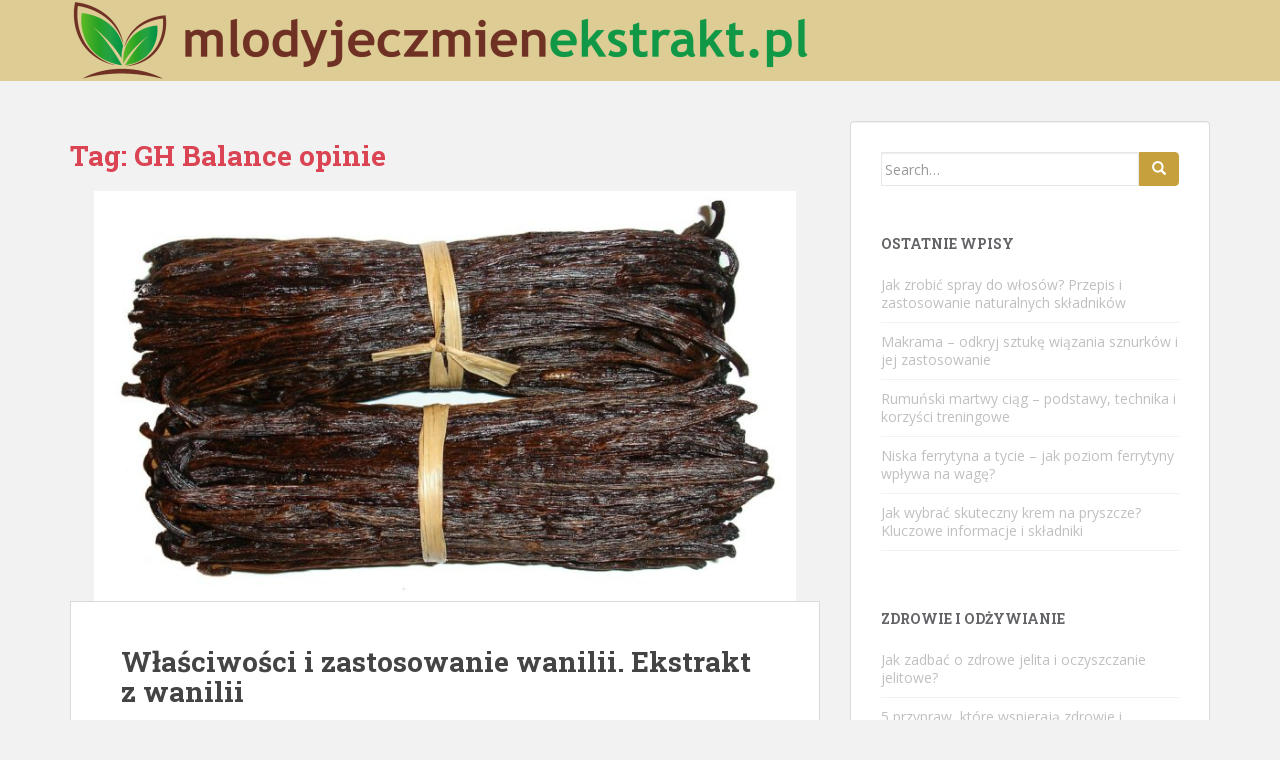

--- FILE ---
content_type: text/html; charset=UTF-8
request_url: https://mlodyjeczmienekstrakt.pl/zagadnienie/gh-balance-opinie/
body_size: 18722
content:
<!doctype html>
<!--[if !IE]>
<html class="no-js non-ie" lang="pl-PL"> <![endif]-->
<!--[if IE 7 ]>
<html class="no-js ie7" lang="pl-PL"> <![endif]-->
<!--[if IE 8 ]>
<html class="no-js ie8" lang="pl-PL"> <![endif]-->
<!--[if IE 9 ]>
<html class="no-js ie9" lang="pl-PL"> <![endif]-->
<!--[if gt IE 9]><!-->
<html class="no-js" lang="pl-PL"> <!--<![endif]-->
<head>
<meta charset="UTF-8">
<meta name="viewport" content="width=device-width, initial-scale=1">
<meta name="theme-color" content="#ddcc94">
<link rel="profile" href="http://gmpg.org/xfn/11">

<title>GH Balance opinie &#8211; Profesjonalne kosmetyki do włosów</title>
<meta name='robots' content='max-image-preview:large' />
<link rel='dns-prefetch' href='//fonts.googleapis.com' />
<link rel="alternate" type="application/rss+xml" title="Profesjonalne kosmetyki do włosów &raquo; Kanał z wpisami" href="https://mlodyjeczmienekstrakt.pl/feed/" />
<link rel="alternate" type="application/rss+xml" title="Profesjonalne kosmetyki do włosów &raquo; Kanał z komentarzami" href="https://mlodyjeczmienekstrakt.pl/comments/feed/" />
<link rel="alternate" type="application/rss+xml" title="Profesjonalne kosmetyki do włosów &raquo; Kanał z wpisami otagowanymi jako GH Balance opinie" href="https://mlodyjeczmienekstrakt.pl/zagadnienie/gh-balance-opinie/feed/" />
<style id='wp-img-auto-sizes-contain-inline-css' type='text/css'>
img:is([sizes=auto i],[sizes^="auto," i]){contain-intrinsic-size:3000px 1500px}
/*# sourceURL=wp-img-auto-sizes-contain-inline-css */
</style>

<style id='wp-emoji-styles-inline-css' type='text/css'>

	img.wp-smiley, img.emoji {
		display: inline !important;
		border: none !important;
		box-shadow: none !important;
		height: 1em !important;
		width: 1em !important;
		margin: 0 0.07em !important;
		vertical-align: -0.1em !important;
		background: none !important;
		padding: 0 !important;
	}
/*# sourceURL=wp-emoji-styles-inline-css */
</style>
<link rel='stylesheet' id='wp-block-library-css' href='https://mlodyjeczmienekstrakt.pl/wp-includes/css/dist/block-library/style.min.css?ver=6.9' type='text/css' media='all' />
<style id='global-styles-inline-css' type='text/css'>
:root{--wp--preset--aspect-ratio--square: 1;--wp--preset--aspect-ratio--4-3: 4/3;--wp--preset--aspect-ratio--3-4: 3/4;--wp--preset--aspect-ratio--3-2: 3/2;--wp--preset--aspect-ratio--2-3: 2/3;--wp--preset--aspect-ratio--16-9: 16/9;--wp--preset--aspect-ratio--9-16: 9/16;--wp--preset--color--black: #000000;--wp--preset--color--cyan-bluish-gray: #abb8c3;--wp--preset--color--white: #ffffff;--wp--preset--color--pale-pink: #f78da7;--wp--preset--color--vivid-red: #cf2e2e;--wp--preset--color--luminous-vivid-orange: #ff6900;--wp--preset--color--luminous-vivid-amber: #fcb900;--wp--preset--color--light-green-cyan: #7bdcb5;--wp--preset--color--vivid-green-cyan: #00d084;--wp--preset--color--pale-cyan-blue: #8ed1fc;--wp--preset--color--vivid-cyan-blue: #0693e3;--wp--preset--color--vivid-purple: #9b51e0;--wp--preset--gradient--vivid-cyan-blue-to-vivid-purple: linear-gradient(135deg,rgb(6,147,227) 0%,rgb(155,81,224) 100%);--wp--preset--gradient--light-green-cyan-to-vivid-green-cyan: linear-gradient(135deg,rgb(122,220,180) 0%,rgb(0,208,130) 100%);--wp--preset--gradient--luminous-vivid-amber-to-luminous-vivid-orange: linear-gradient(135deg,rgb(252,185,0) 0%,rgb(255,105,0) 100%);--wp--preset--gradient--luminous-vivid-orange-to-vivid-red: linear-gradient(135deg,rgb(255,105,0) 0%,rgb(207,46,46) 100%);--wp--preset--gradient--very-light-gray-to-cyan-bluish-gray: linear-gradient(135deg,rgb(238,238,238) 0%,rgb(169,184,195) 100%);--wp--preset--gradient--cool-to-warm-spectrum: linear-gradient(135deg,rgb(74,234,220) 0%,rgb(151,120,209) 20%,rgb(207,42,186) 40%,rgb(238,44,130) 60%,rgb(251,105,98) 80%,rgb(254,248,76) 100%);--wp--preset--gradient--blush-light-purple: linear-gradient(135deg,rgb(255,206,236) 0%,rgb(152,150,240) 100%);--wp--preset--gradient--blush-bordeaux: linear-gradient(135deg,rgb(254,205,165) 0%,rgb(254,45,45) 50%,rgb(107,0,62) 100%);--wp--preset--gradient--luminous-dusk: linear-gradient(135deg,rgb(255,203,112) 0%,rgb(199,81,192) 50%,rgb(65,88,208) 100%);--wp--preset--gradient--pale-ocean: linear-gradient(135deg,rgb(255,245,203) 0%,rgb(182,227,212) 50%,rgb(51,167,181) 100%);--wp--preset--gradient--electric-grass: linear-gradient(135deg,rgb(202,248,128) 0%,rgb(113,206,126) 100%);--wp--preset--gradient--midnight: linear-gradient(135deg,rgb(2,3,129) 0%,rgb(40,116,252) 100%);--wp--preset--font-size--small: 13px;--wp--preset--font-size--medium: 20px;--wp--preset--font-size--large: 36px;--wp--preset--font-size--x-large: 42px;--wp--preset--spacing--20: 0.44rem;--wp--preset--spacing--30: 0.67rem;--wp--preset--spacing--40: 1rem;--wp--preset--spacing--50: 1.5rem;--wp--preset--spacing--60: 2.25rem;--wp--preset--spacing--70: 3.38rem;--wp--preset--spacing--80: 5.06rem;--wp--preset--shadow--natural: 6px 6px 9px rgba(0, 0, 0, 0.2);--wp--preset--shadow--deep: 12px 12px 50px rgba(0, 0, 0, 0.4);--wp--preset--shadow--sharp: 6px 6px 0px rgba(0, 0, 0, 0.2);--wp--preset--shadow--outlined: 6px 6px 0px -3px rgb(255, 255, 255), 6px 6px rgb(0, 0, 0);--wp--preset--shadow--crisp: 6px 6px 0px rgb(0, 0, 0);}:where(.is-layout-flex){gap: 0.5em;}:where(.is-layout-grid){gap: 0.5em;}body .is-layout-flex{display: flex;}.is-layout-flex{flex-wrap: wrap;align-items: center;}.is-layout-flex > :is(*, div){margin: 0;}body .is-layout-grid{display: grid;}.is-layout-grid > :is(*, div){margin: 0;}:where(.wp-block-columns.is-layout-flex){gap: 2em;}:where(.wp-block-columns.is-layout-grid){gap: 2em;}:where(.wp-block-post-template.is-layout-flex){gap: 1.25em;}:where(.wp-block-post-template.is-layout-grid){gap: 1.25em;}.has-black-color{color: var(--wp--preset--color--black) !important;}.has-cyan-bluish-gray-color{color: var(--wp--preset--color--cyan-bluish-gray) !important;}.has-white-color{color: var(--wp--preset--color--white) !important;}.has-pale-pink-color{color: var(--wp--preset--color--pale-pink) !important;}.has-vivid-red-color{color: var(--wp--preset--color--vivid-red) !important;}.has-luminous-vivid-orange-color{color: var(--wp--preset--color--luminous-vivid-orange) !important;}.has-luminous-vivid-amber-color{color: var(--wp--preset--color--luminous-vivid-amber) !important;}.has-light-green-cyan-color{color: var(--wp--preset--color--light-green-cyan) !important;}.has-vivid-green-cyan-color{color: var(--wp--preset--color--vivid-green-cyan) !important;}.has-pale-cyan-blue-color{color: var(--wp--preset--color--pale-cyan-blue) !important;}.has-vivid-cyan-blue-color{color: var(--wp--preset--color--vivid-cyan-blue) !important;}.has-vivid-purple-color{color: var(--wp--preset--color--vivid-purple) !important;}.has-black-background-color{background-color: var(--wp--preset--color--black) !important;}.has-cyan-bluish-gray-background-color{background-color: var(--wp--preset--color--cyan-bluish-gray) !important;}.has-white-background-color{background-color: var(--wp--preset--color--white) !important;}.has-pale-pink-background-color{background-color: var(--wp--preset--color--pale-pink) !important;}.has-vivid-red-background-color{background-color: var(--wp--preset--color--vivid-red) !important;}.has-luminous-vivid-orange-background-color{background-color: var(--wp--preset--color--luminous-vivid-orange) !important;}.has-luminous-vivid-amber-background-color{background-color: var(--wp--preset--color--luminous-vivid-amber) !important;}.has-light-green-cyan-background-color{background-color: var(--wp--preset--color--light-green-cyan) !important;}.has-vivid-green-cyan-background-color{background-color: var(--wp--preset--color--vivid-green-cyan) !important;}.has-pale-cyan-blue-background-color{background-color: var(--wp--preset--color--pale-cyan-blue) !important;}.has-vivid-cyan-blue-background-color{background-color: var(--wp--preset--color--vivid-cyan-blue) !important;}.has-vivid-purple-background-color{background-color: var(--wp--preset--color--vivid-purple) !important;}.has-black-border-color{border-color: var(--wp--preset--color--black) !important;}.has-cyan-bluish-gray-border-color{border-color: var(--wp--preset--color--cyan-bluish-gray) !important;}.has-white-border-color{border-color: var(--wp--preset--color--white) !important;}.has-pale-pink-border-color{border-color: var(--wp--preset--color--pale-pink) !important;}.has-vivid-red-border-color{border-color: var(--wp--preset--color--vivid-red) !important;}.has-luminous-vivid-orange-border-color{border-color: var(--wp--preset--color--luminous-vivid-orange) !important;}.has-luminous-vivid-amber-border-color{border-color: var(--wp--preset--color--luminous-vivid-amber) !important;}.has-light-green-cyan-border-color{border-color: var(--wp--preset--color--light-green-cyan) !important;}.has-vivid-green-cyan-border-color{border-color: var(--wp--preset--color--vivid-green-cyan) !important;}.has-pale-cyan-blue-border-color{border-color: var(--wp--preset--color--pale-cyan-blue) !important;}.has-vivid-cyan-blue-border-color{border-color: var(--wp--preset--color--vivid-cyan-blue) !important;}.has-vivid-purple-border-color{border-color: var(--wp--preset--color--vivid-purple) !important;}.has-vivid-cyan-blue-to-vivid-purple-gradient-background{background: var(--wp--preset--gradient--vivid-cyan-blue-to-vivid-purple) !important;}.has-light-green-cyan-to-vivid-green-cyan-gradient-background{background: var(--wp--preset--gradient--light-green-cyan-to-vivid-green-cyan) !important;}.has-luminous-vivid-amber-to-luminous-vivid-orange-gradient-background{background: var(--wp--preset--gradient--luminous-vivid-amber-to-luminous-vivid-orange) !important;}.has-luminous-vivid-orange-to-vivid-red-gradient-background{background: var(--wp--preset--gradient--luminous-vivid-orange-to-vivid-red) !important;}.has-very-light-gray-to-cyan-bluish-gray-gradient-background{background: var(--wp--preset--gradient--very-light-gray-to-cyan-bluish-gray) !important;}.has-cool-to-warm-spectrum-gradient-background{background: var(--wp--preset--gradient--cool-to-warm-spectrum) !important;}.has-blush-light-purple-gradient-background{background: var(--wp--preset--gradient--blush-light-purple) !important;}.has-blush-bordeaux-gradient-background{background: var(--wp--preset--gradient--blush-bordeaux) !important;}.has-luminous-dusk-gradient-background{background: var(--wp--preset--gradient--luminous-dusk) !important;}.has-pale-ocean-gradient-background{background: var(--wp--preset--gradient--pale-ocean) !important;}.has-electric-grass-gradient-background{background: var(--wp--preset--gradient--electric-grass) !important;}.has-midnight-gradient-background{background: var(--wp--preset--gradient--midnight) !important;}.has-small-font-size{font-size: var(--wp--preset--font-size--small) !important;}.has-medium-font-size{font-size: var(--wp--preset--font-size--medium) !important;}.has-large-font-size{font-size: var(--wp--preset--font-size--large) !important;}.has-x-large-font-size{font-size: var(--wp--preset--font-size--x-large) !important;}
/*# sourceURL=global-styles-inline-css */
</style>

<style id='classic-theme-styles-inline-css' type='text/css'>
/*! This file is auto-generated */
.wp-block-button__link{color:#fff;background-color:#32373c;border-radius:9999px;box-shadow:none;text-decoration:none;padding:calc(.667em + 2px) calc(1.333em + 2px);font-size:1.125em}.wp-block-file__button{background:#32373c;color:#fff;text-decoration:none}
/*# sourceURL=/wp-includes/css/classic-themes.min.css */
</style>
<link rel='stylesheet' id='ez-toc-css' href='https://mlodyjeczmienekstrakt.pl/wp-content/plugins/easy-table-of-contents/assets/css/screen.min.css?ver=2.0.80' type='text/css' media='all' />
<style id='ez-toc-inline-css' type='text/css'>
div#ez-toc-container .ez-toc-title {font-size: 120%;}div#ez-toc-container .ez-toc-title {font-weight: 500;}div#ez-toc-container ul li , div#ez-toc-container ul li a {font-size: 95%;}div#ez-toc-container ul li , div#ez-toc-container ul li a {font-weight: 500;}div#ez-toc-container nav ul ul li {font-size: 90%;}.ez-toc-box-title {font-weight: bold; margin-bottom: 10px; text-align: center; text-transform: uppercase; letter-spacing: 1px; color: #666; padding-bottom: 5px;position:absolute;top:-4%;left:5%;background-color: inherit;transition: top 0.3s ease;}.ez-toc-box-title.toc-closed {top:-25%;}
.ez-toc-container-direction {direction: ltr;}.ez-toc-counter ul{counter-reset: item ;}.ez-toc-counter nav ul li a::before {content: counters(item, '.', decimal) '. ';display: inline-block;counter-increment: item;flex-grow: 0;flex-shrink: 0;margin-right: .2em; float: left; }.ez-toc-widget-direction {direction: ltr;}.ez-toc-widget-container ul{counter-reset: item ;}.ez-toc-widget-container nav ul li a::before {content: counters(item, '.', decimal) '. ';display: inline-block;counter-increment: item;flex-grow: 0;flex-shrink: 0;margin-right: .2em; float: left; }
/*# sourceURL=ez-toc-inline-css */
</style>
<link rel='stylesheet' id='sparkling-bootstrap-css' href='https://mlodyjeczmienekstrakt.pl/wp-content/themes/sparkling/assets/css/bootstrap.min.css?ver=6.9' type='text/css' media='all' />
<link rel='stylesheet' id='sparkling-icons-css' href='https://mlodyjeczmienekstrakt.pl/wp-content/themes/sparkling/assets/css/font-awesome.min.css?ver=6.9' type='text/css' media='all' />
<link rel='stylesheet' id='sparkling-fonts-css' href='//fonts.googleapis.com/css?family=Open+Sans%3A400italic%2C400%2C600%2C700%7CRoboto+Slab%3A400%2C300%2C700&#038;ver=6.9' type='text/css' media='all' />
<link rel='stylesheet' id='sparkling-style-css' href='https://mlodyjeczmienekstrakt.pl/wp-content/themes/sparkling-child/style.css?ver=6.9' type='text/css' media='all' />
<link rel='stylesheet' id='arpw-style-css' href='https://mlodyjeczmienekstrakt.pl/wp-content/plugins/advanced-random-posts-widget/assets/css/arpw-frontend.css?ver=6.9' type='text/css' media='all' />
<script type="text/javascript" src="https://mlodyjeczmienekstrakt.pl/wp-includes/js/jquery/jquery.min.js?ver=3.7.1" id="jquery-core-js"></script>
<script type="text/javascript" src="https://mlodyjeczmienekstrakt.pl/wp-includes/js/jquery/jquery-migrate.min.js?ver=3.4.1" id="jquery-migrate-js"></script>
<script type="text/javascript" src="https://mlodyjeczmienekstrakt.pl/wp-content/themes/sparkling/assets/js/vendor/modernizr.min.js?ver=6.9" id="sparkling-modernizr-js"></script>
<script type="text/javascript" src="https://mlodyjeczmienekstrakt.pl/wp-content/themes/sparkling/assets/js/vendor/bootstrap.min.js?ver=6.9" id="sparkling-bootstrapjs-js"></script>
<script type="text/javascript" src="https://mlodyjeczmienekstrakt.pl/wp-content/themes/sparkling/assets/js/functions.min.js?ver=6.9" id="sparkling-functions-js"></script>
<link rel="https://api.w.org/" href="https://mlodyjeczmienekstrakt.pl/wp-json/" /><link rel="alternate" title="JSON" type="application/json" href="https://mlodyjeczmienekstrakt.pl/wp-json/wp/v2/tags/47" /><link rel="EditURI" type="application/rsd+xml" title="RSD" href="https://mlodyjeczmienekstrakt.pl/xmlrpc.php?rsd" />
<meta name="generator" content="WordPress 6.9" />

		<!-- GA Google Analytics @ https://m0n.co/ga -->
		<script async src="https://www.googletagmanager.com/gtag/js?id=G-TP3RJCR35F"></script>
		<script>
			window.dataLayer = window.dataLayer || [];
			function gtag(){dataLayer.push(arguments);}
			gtag('js', new Date());
			gtag('config', 'G-TP3RJCR35F');
		</script>

	<style type="text/css">.btn-default, .label-default, .flex-caption h2, .btn.btn-default.read-more,button,
              .navigation .wp-pagenavi-pagination span.current,.navigation .wp-pagenavi-pagination a:hover,
              .woocommerce a.button, .woocommerce button.button,
              .woocommerce input.button, .woocommerce #respond input#submit.alt,
              .woocommerce a.button, .woocommerce button.button,
              .woocommerce a.button.alt, .woocommerce button.button.alt, .woocommerce input.button.alt { background-color: #c6a03d; border-color: #c6a03d;}.site-main [class*="navigation"] a, .more-link, .pagination>li>a, .pagination>li>span, .cfa-button { color: #c6a03d}.cfa-button {border-color: #c6a03d;}.navbar.navbar-default, .navbar-default .navbar-nav .open .dropdown-menu > li > a {background-color: #ddcc94;}</style><style type="text/css">.recentcomments a{display:inline !important;padding:0 !important;margin:0 !important;}</style>		<style type="text/css">
				.site-name,
		.site-description {
			position: absolute;
			clip: rect(1px, 1px, 1px, 1px);
		}
		</style>
	
</head>

<body class="archive tag tag-gh-balance-opinie tag-47 wp-theme-sparkling wp-child-theme-sparkling-child">
<a class="sr-only sr-only-focusable" href="#content">Skip to main content</a>
<div id="page" class="hfeed site">

	<header id="masthead" class="site-header" role="banner">
		<nav class="navbar navbar-default " role="navigation">
			<div class="container">
				<div class="row">
					<div class="site-navigation-inner col-sm-12">
						<div class="navbar-header">
							<button type="button" class="btn navbar-toggle" data-toggle="collapse" data-target=".navbar-ex1-collapse">
								<span class="sr-only">Toggle navigation</span>
								<span class="icon-bar"></span>
								<span class="icon-bar"></span>
								<span class="icon-bar"></span>
							</button>

														<div id="logo">
																																<a href="https://mlodyjeczmienekstrakt.pl/"><img src="https://mlodyjeczmienekstrakt.pl/wp-content/uploads/2020/09/cropped-logo.png"  height="81" width="750" alt="Profesjonalne kosmetyki do włosów"/></a>
																																</div><!-- end of #logo -->
						</div>
											</div>
				</div>
			</div>
		</nav><!-- .site-navigation -->
	</header><!-- #masthead -->

	<div id="content" class="site-content">

		<div class="top-section">
								</div>

		<div class="container main-content-area">
						<div class="row side-pull-left">
				<div class="main-content-inner col-sm-12 col-md-8">

	 <div id="primary" class="content-area">
		 <main id="main" class="site-main" role="main">

			
				<header class="page-header">
					<h1 class="page-title">Tag: <span>GH Balance opinie</span></h1>				</header><!-- .page-header -->

				
<article id="post-30" class="post-30 post type-post status-publish format-standard has-post-thumbnail hentry category-zdrowie-i-odzywianie tag-acai-berry-900 tag-czarnuszka-sklep tag-dieta-indywidualna tag-dieta-redukcyjna tag-dieta-zdrowie tag-gh-balance-opinie tag-green-coffee-plus-opinie tag-green-coffee-plus-sklad tag-majonez-weganski tag-straczkowe-nasiona tag-weganska-mascara-do-rzes tag-zdrowa-zywnosc-warszawa">
	<div class="blog-item-wrap">
				<a href="https://mlodyjeczmienekstrakt.pl/wlasciwosci-zastosowanie-wanilii-ekstrakt-wanilii/" title="Właściwości i zastosowanie wanilii. Ekstrakt z wanilii" >
				<img width="702" height="410" src="https://mlodyjeczmienekstrakt.pl/wp-content/uploads/2018/01/wanilia_1515007219.jpg" class="single-featured wp-post-image" alt="" decoding="async" fetchpriority="high" srcset="https://mlodyjeczmienekstrakt.pl/wp-content/uploads/2018/01/wanilia_1515007219.jpg 1280w, https://mlodyjeczmienekstrakt.pl/wp-content/uploads/2018/01/wanilia_1515007219-300x175.jpg 300w, https://mlodyjeczmienekstrakt.pl/wp-content/uploads/2018/01/wanilia_1515007219-768x449.jpg 768w, https://mlodyjeczmienekstrakt.pl/wp-content/uploads/2018/01/wanilia_1515007219-1024x598.jpg 1024w" sizes="(max-width: 702px) 100vw, 702px" />			</a>
		<div class="post-inner-content">
			<header class="entry-header page-header">

				<h2 class="entry-title"><a href="https://mlodyjeczmienekstrakt.pl/wlasciwosci-zastosowanie-wanilii-ekstrakt-wanilii/" rel="bookmark">Właściwości i zastosowanie wanilii. Ekstrakt z wanilii</a></h2>

								<div class="entry-meta">
					<span class="posted-on"><i class="fa fa-calendar"></i> <a href="https://mlodyjeczmienekstrakt.pl/wlasciwosci-zastosowanie-wanilii-ekstrakt-wanilii/" rel="bookmark"><time class="entry-date published" datetime="2017-11-22T20:19:42+01:00">22 listopada 2017</time><time class="updated" datetime="2025-12-06T12:59:28+01:00">6 grudnia 2025</time></a></span><span class="byline"> <i class="fa fa-user"></i> <span class="author vcard"><a class="url fn n" href="https://mlodyjeczmienekstrakt.pl/author/mlodyjeczmienekstrakt-pl/">mlodyjeczmienekstrakt.pl</a></span></span>
				
				</div><!-- .entry-meta -->
							</header><!-- .entry-header -->

						<div class="entry-content">

				<p>Wanilia to nie tylko jeden z najpopularniejszych aromatów w kuchni, ale także skarbnica zdrowotnych właściwości i zastosowań. Jej naturalne ekstrakty potrafią wspierać nie tylko układ pokarmowy, ale również poprawiać nastrój i działać jako afrodyzjak. Warto zrozumieć różnicę między ekstraktem a syntetycznym aromatem, aby cieszyć się pełnią smaku i korzyściami zdrowotnymi. Ponadto, wanilia ma wiele zastosowań [&hellip;]</p>
					<p><a class="btn btn-default read-more" href="https://mlodyjeczmienekstrakt.pl/wlasciwosci-zastosowanie-wanilii-ekstrakt-wanilii/" title="Właściwości i zastosowanie wanilii. Ekstrakt z wanilii">Czytaj więcej</a></p>
				
							</div><!-- .entry-content -->
					</div>
	</div>
</article><!-- #post-## -->

<article id="post-34" class="post-34 post type-post status-publish format-standard has-post-thumbnail hentry category-zdrowie-i-odzywianie tag-acaiberry-900-sklad tag-apteka-medyczno-zielarska tag-catering-ursynow tag-czarnuszka-sklep tag-dieta-zdrowie tag-eko-natura tag-gh-balance-cena tag-gh-balance-opinie tag-herbaty-ziolowe tag-nasiona-grochu tag-tabletki-z-borowki-na-oczy tag-weganski-tusz-do-rzes tag-weganskie-sklepy">
	<div class="blog-item-wrap">
				<a href="https://mlodyjeczmienekstrakt.pl/odchudzanie-kasza-niepalona-kasza-gryczana-kasza-jaglana-odchudzanie/" title="Odchudzanie kaszą. Niepalona kasza gryczana, kasza jaglana na odchudzanie" >
				<img width="631" height="410" src="https://mlodyjeczmienekstrakt.pl/wp-content/uploads/2018/01/kasza_1515007293.jpg" class="single-featured wp-post-image" alt="" decoding="async" srcset="https://mlodyjeczmienekstrakt.pl/wp-content/uploads/2018/01/kasza_1515007293.jpg 1280w, https://mlodyjeczmienekstrakt.pl/wp-content/uploads/2018/01/kasza_1515007293-300x195.jpg 300w, https://mlodyjeczmienekstrakt.pl/wp-content/uploads/2018/01/kasza_1515007293-768x499.jpg 768w, https://mlodyjeczmienekstrakt.pl/wp-content/uploads/2018/01/kasza_1515007293-1024x666.jpg 1024w" sizes="(max-width: 631px) 100vw, 631px" />			</a>
		<div class="post-inner-content">
			<header class="entry-header page-header">

				<h2 class="entry-title"><a href="https://mlodyjeczmienekstrakt.pl/odchudzanie-kasza-niepalona-kasza-gryczana-kasza-jaglana-odchudzanie/" rel="bookmark">Odchudzanie kaszą. Niepalona kasza gryczana, kasza jaglana na odchudzanie</a></h2>

								<div class="entry-meta">
					<span class="posted-on"><i class="fa fa-calendar"></i> <a href="https://mlodyjeczmienekstrakt.pl/odchudzanie-kasza-niepalona-kasza-gryczana-kasza-jaglana-odchudzanie/" rel="bookmark"><time class="entry-date published" datetime="2017-11-11T20:21:04+01:00">11 listopada 2017</time><time class="updated" datetime="2025-12-06T12:59:28+01:00">6 grudnia 2025</time></a></span><span class="byline"> <i class="fa fa-user"></i> <span class="author vcard"><a class="url fn n" href="https://mlodyjeczmienekstrakt.pl/author/mlodyjeczmienekstrakt-pl/">mlodyjeczmienekstrakt.pl</a></span></span>
				
				</div><!-- .entry-meta -->
							</header><!-- .entry-header -->

						<div class="entry-content">

				<p>W dobie rosnącej popularności zdrowego odżywiania, kasze stają się nieodłącznym elementem diety, szczególnie dla osób pragnących zredukować wagę. Niepalona kasza gryczana i kasza jaglana to doskonałe źródła błonnika, witamin oraz minerałów, które wspierają proces odchudzania i poprawiają samopoczucie. Dzięki ich właściwościom, można nie tylko cieszyć się sytością, ale również dostarczać organizmowi niezbędnych składników odżywczych. Wybór [&hellip;]</p>
					<p><a class="btn btn-default read-more" href="https://mlodyjeczmienekstrakt.pl/odchudzanie-kasza-niepalona-kasza-gryczana-kasza-jaglana-odchudzanie/" title="Odchudzanie kaszą. Niepalona kasza gryczana, kasza jaglana na odchudzanie">Czytaj więcej</a></p>
				
							</div><!-- .entry-content -->
					</div>
	</div>
</article><!-- #post-## -->

<article id="post-42" class="post-42 post type-post status-publish format-standard has-post-thumbnail hentry category-zdrowie-i-odzywianie tag-acai-berry-900 tag-acaiberry-900-opinie tag-dieta-indywidualna tag-dietetyk-warszawa-ursynow tag-gh-balance-cena tag-gh-balance-opinie tag-herbaty-ziolowe tag-internetowy-sklep-ze-zdrowa-zywnoscia tag-nasiona-grochu tag-olej-z-awokado tag-olej-z-czarnuszki-kapsulki tag-sklep-z-ziolami">
	<div class="blog-item-wrap">
				<a href="https://mlodyjeczmienekstrakt.pl/borowka-poprawe-wzroku-tabletki-borowki-oczy/" title="Borówka na poprawę wzroku. Tabletki z borówki na oczy" >
				<img width="685" height="410" src="https://mlodyjeczmienekstrakt.pl/wp-content/uploads/2018/01/oczy_1515007412.jpg" class="single-featured wp-post-image" alt="" decoding="async" srcset="https://mlodyjeczmienekstrakt.pl/wp-content/uploads/2018/01/oczy_1515007412.jpg 1280w, https://mlodyjeczmienekstrakt.pl/wp-content/uploads/2018/01/oczy_1515007412-300x180.jpg 300w, https://mlodyjeczmienekstrakt.pl/wp-content/uploads/2018/01/oczy_1515007412-768x460.jpg 768w, https://mlodyjeczmienekstrakt.pl/wp-content/uploads/2018/01/oczy_1515007412-1024x613.jpg 1024w" sizes="(max-width: 685px) 100vw, 685px" />			</a>
		<div class="post-inner-content">
			<header class="entry-header page-header">

				<h2 class="entry-title"><a href="https://mlodyjeczmienekstrakt.pl/borowka-poprawe-wzroku-tabletki-borowki-oczy/" rel="bookmark">Borówka na poprawę wzroku. Tabletki z borówki na oczy</a></h2>

								<div class="entry-meta">
					<span class="posted-on"><i class="fa fa-calendar"></i> <a href="https://mlodyjeczmienekstrakt.pl/borowka-poprawe-wzroku-tabletki-borowki-oczy/" rel="bookmark"><time class="entry-date published" datetime="2017-10-30T20:22:50+01:00">30 października 2017</time><time class="updated" datetime="2025-12-06T12:59:28+01:00">6 grudnia 2025</time></a></span><span class="byline"> <i class="fa fa-user"></i> <span class="author vcard"><a class="url fn n" href="https://mlodyjeczmienekstrakt.pl/author/mlodyjeczmienekstrakt-pl/">mlodyjeczmienekstrakt.pl</a></span></span>
				
				</div><!-- .entry-meta -->
							</header><!-- .entry-header -->

						<div class="entry-content">

				<p>Czy wiesz, że borówki mogą być kluczem do poprawy zdrowia Twoich oczu? Te małe owoce są nie tylko smaczne, ale również bogate w składniki odżywcze, które wspierają wzrok, a ich regularne spożycie może przynieść wymierne korzyści. Antocyjany, witaminy i minerały zawarte w borówkach działają jak naturalne wsparcie dla naszej siatkówki, pomagając w walce z zmęczeniem [&hellip;]</p>
					<p><a class="btn btn-default read-more" href="https://mlodyjeczmienekstrakt.pl/borowka-poprawe-wzroku-tabletki-borowki-oczy/" title="Borówka na poprawę wzroku. Tabletki z borówki na oczy">Czytaj więcej</a></p>
				
							</div><!-- .entry-content -->
					</div>
	</div>
</article><!-- #post-## -->

<article id="post-54" class="post-54 post type-post status-publish format-standard has-post-thumbnail hentry category-zdrowie-i-odzywianie tag-borowka-na-wzrok tag-catering-dla-sportowcow-warszawa tag-dieta-indywidualna tag-dieta-warszawa tag-ekologiczne-slodycze tag-ekstrakt-z-wanilii tag-gh-balance-opinie tag-ibright-opinie tag-ibright-sklad tag-kasza-jaglana-na-odchudzanie tag-majonez-weganski tag-nasiona-straczkowe tag-olej-marula">
	<div class="blog-item-wrap">
				<a href="https://mlodyjeczmienekstrakt.pl/dieta-indywidualna-dieta-redukcyjna-warszawa/" title="Dieta indywidualna &#8211; dieta redukcyjna warszawa" >
				<img width="615" height="410" src="https://mlodyjeczmienekstrakt.pl/wp-content/uploads/2018/01/dieta_1515007984.jpg" class="single-featured wp-post-image" alt="" decoding="async" loading="lazy" srcset="https://mlodyjeczmienekstrakt.pl/wp-content/uploads/2018/01/dieta_1515007984.jpg 1280w, https://mlodyjeczmienekstrakt.pl/wp-content/uploads/2018/01/dieta_1515007984-300x200.jpg 300w, https://mlodyjeczmienekstrakt.pl/wp-content/uploads/2018/01/dieta_1515007984-768x512.jpg 768w, https://mlodyjeczmienekstrakt.pl/wp-content/uploads/2018/01/dieta_1515007984-1024x682.jpg 1024w" sizes="auto, (max-width: 615px) 100vw, 615px" />			</a>
		<div class="post-inner-content">
			<header class="entry-header page-header">

				<h2 class="entry-title"><a href="https://mlodyjeczmienekstrakt.pl/dieta-indywidualna-dieta-redukcyjna-warszawa/" rel="bookmark">Dieta indywidualna &#8211; dieta redukcyjna warszawa</a></h2>

								<div class="entry-meta">
					<span class="posted-on"><i class="fa fa-calendar"></i> <a href="https://mlodyjeczmienekstrakt.pl/dieta-indywidualna-dieta-redukcyjna-warszawa/" rel="bookmark"><time class="entry-date published" datetime="2017-10-03T20:32:40+02:00">3 października 2017</time><time class="updated" datetime="2025-12-06T12:59:28+01:00">6 grudnia 2025</time></a></span><span class="byline"> <i class="fa fa-user"></i> <span class="author vcard"><a class="url fn n" href="https://mlodyjeczmienekstrakt.pl/author/mlodyjeczmienekstrakt-pl/">mlodyjeczmienekstrakt.pl</a></span></span>
				
				</div><!-- .entry-meta -->
							</header><!-- .entry-header -->

						<div class="entry-content">

				<p>Dieta indywidualna to klucz do skutecznego odchudzania, ale wiele osób nie zdaje sobie sprawy, jak ważne jest jej dostosowanie do własnych potrzeb. W Warszawie, gdzie dostępnych jest wiele opcji, warto zwrócić uwagę na to, jak wybór odpowiedniego dietetyka może wpłynąć na nasze postępy. Nie tylko chodzi o utratę wagi, ale również o poprawę ogólnego samopoczucia [&hellip;]</p>
					<p><a class="btn btn-default read-more" href="https://mlodyjeczmienekstrakt.pl/dieta-indywidualna-dieta-redukcyjna-warszawa/" title="Dieta indywidualna &#8211; dieta redukcyjna warszawa">Czytaj więcej</a></p>
				
							</div><!-- .entry-content -->
					</div>
	</div>
</article><!-- #post-## -->

<article id="post-58" class="post-58 post type-post status-publish format-standard has-post-thumbnail hentry category-zdrowie-i-odzywianie tag-borowka-na-wzrok tag-dieta-indywidualna tag-gh-balance-cena tag-gh-balance-opinie tag-green-coffee-plus-sklad tag-ibright-cena tag-ibright-sklad tag-kasza-jaglana-na-odchudzanie tag-majonez-weganski tag-olej-z-awokado tag-sklep-z-ziolami tag-weganski-tusz-do-rzes">
	<div class="blog-item-wrap">
				<a href="https://mlodyjeczmienekstrakt.pl/domowy-dietetyczny-catering-dietetyk-warszawa-ursynow/" title="Domowy dietetyczny catering &#8211; dietetyk Warszawa Ursynów" >
				<img width="615" height="410" src="https://mlodyjeczmienekstrakt.pl/wp-content/uploads/2018/01/dieta_1515008031.jpg" class="single-featured wp-post-image" alt="" decoding="async" loading="lazy" srcset="https://mlodyjeczmienekstrakt.pl/wp-content/uploads/2018/01/dieta_1515008031.jpg 1280w, https://mlodyjeczmienekstrakt.pl/wp-content/uploads/2018/01/dieta_1515008031-300x200.jpg 300w, https://mlodyjeczmienekstrakt.pl/wp-content/uploads/2018/01/dieta_1515008031-768x512.jpg 768w, https://mlodyjeczmienekstrakt.pl/wp-content/uploads/2018/01/dieta_1515008031-1024x682.jpg 1024w" sizes="auto, (max-width: 615px) 100vw, 615px" />			</a>
		<div class="post-inner-content">
			<header class="entry-header page-header">

				<h2 class="entry-title"><a href="https://mlodyjeczmienekstrakt.pl/domowy-dietetyczny-catering-dietetyk-warszawa-ursynow/" rel="bookmark">Domowy dietetyczny catering &#8211; dietetyk Warszawa Ursynów</a></h2>

								<div class="entry-meta">
					<span class="posted-on"><i class="fa fa-calendar"></i> <a href="https://mlodyjeczmienekstrakt.pl/domowy-dietetyczny-catering-dietetyk-warszawa-ursynow/" rel="bookmark"><time class="entry-date published" datetime="2017-09-30T20:33:22+02:00">30 września 2017</time><time class="updated" datetime="2025-12-06T12:59:28+01:00">6 grudnia 2025</time></a></span><span class="byline"> <i class="fa fa-user"></i> <span class="author vcard"><a class="url fn n" href="https://mlodyjeczmienekstrakt.pl/author/mlodyjeczmienekstrakt-pl/">mlodyjeczmienekstrakt.pl</a></span></span>
				
				</div><!-- .entry-meta -->
							</header><!-- .entry-header -->

						<div class="entry-content">

				<p>W dzisiejszych czasach, gdy tempo życia nieustannie przyspiesza, coraz więcej osób poszukuje sposobów na zdrowe odżywianie bez zbędnego wysiłku. Domowy dietetyczny catering staje się idealnym rozwiązaniem, które nie tylko oszczędza czas, ale również pozwala cieszyć się smacznymi i zdrowymi posiłkami dostosowanymi do indywidualnych potrzeb. Wybór odpowiedniej firmy cateringowej w Warszawie Ursynów może być kluczowy dla [&hellip;]</p>
					<p><a class="btn btn-default read-more" href="https://mlodyjeczmienekstrakt.pl/domowy-dietetyczny-catering-dietetyk-warszawa-ursynow/" title="Domowy dietetyczny catering &#8211; dietetyk Warszawa Ursynów">Czytaj więcej</a></p>
				
							</div><!-- .entry-content -->
					</div>
	</div>
</article><!-- #post-## -->

<article id="post-66" class="post-66 post type-post status-publish format-standard has-post-thumbnail hentry category-zdrowie-i-odzywianie tag-apteka-medyczno-zielarska tag-catering-ursynow tag-catering-warszawa-ursynow tag-dieta-redukcyjna tag-dieta-zdrowie tag-gh-balance-opinie tag-green-coffee-plus-opinie tag-niepalona-kasza-gryczana tag-olej-z-pestek-moreli tag-straczkowe-nasiona tag-weganski-tusz-do-rzes tag-zdrowa-zywnosc-warszawa">
	<div class="blog-item-wrap">
				<a href="https://mlodyjeczmienekstrakt.pl/nasiona-roslin-straczkowych-nasiona-grochu/" title="Nasiona roślin strączkowych &#8211; nasiona grochu" >
				<img width="547" height="410" src="https://mlodyjeczmienekstrakt.pl/wp-content/uploads/2018/01/groch_1515008132.jpg" class="single-featured wp-post-image" alt="" decoding="async" loading="lazy" srcset="https://mlodyjeczmienekstrakt.pl/wp-content/uploads/2018/01/groch_1515008132.jpg 1280w, https://mlodyjeczmienekstrakt.pl/wp-content/uploads/2018/01/groch_1515008132-300x225.jpg 300w, https://mlodyjeczmienekstrakt.pl/wp-content/uploads/2018/01/groch_1515008132-768x576.jpg 768w, https://mlodyjeczmienekstrakt.pl/wp-content/uploads/2018/01/groch_1515008132-1024x768.jpg 1024w" sizes="auto, (max-width: 547px) 100vw, 547px" />			</a>
		<div class="post-inner-content">
			<header class="entry-header page-header">

				<h2 class="entry-title"><a href="https://mlodyjeczmienekstrakt.pl/nasiona-roslin-straczkowych-nasiona-grochu/" rel="bookmark">Nasiona roślin strączkowych &#8211; nasiona grochu</a></h2>

								<div class="entry-meta">
					<span class="posted-on"><i class="fa fa-calendar"></i> <a href="https://mlodyjeczmienekstrakt.pl/nasiona-roslin-straczkowych-nasiona-grochu/" rel="bookmark"><time class="entry-date published" datetime="2017-09-13T20:35:10+02:00">13 września 2017</time><time class="updated" datetime="2025-12-06T12:59:29+01:00">6 grudnia 2025</time></a></span><span class="byline"> <i class="fa fa-user"></i> <span class="author vcard"><a class="url fn n" href="https://mlodyjeczmienekstrakt.pl/author/mlodyjeczmienekstrakt-pl/">mlodyjeczmienekstrakt.pl</a></span></span>
				
				</div><!-- .entry-meta -->
							</header><!-- .entry-header -->

						<div class="entry-content">

				<p>Nasiona roślin strączkowych, a w szczególności groch, zyskują coraz większą popularność jako zdrowy element diety. Bogate w białko, błonnik oraz szereg cennych składników odżywczych, stanowią doskonałe wsparcie dla naszego organizmu. Jednak warto pamiętać, że ich przygotowanie i spożycie mogą wiązać się z pewnymi wyzwaniami, które mogą wpływać na nasze samopoczucie. Odkryj, jak wprowadzić groch do [&hellip;]</p>
					<p><a class="btn btn-default read-more" href="https://mlodyjeczmienekstrakt.pl/nasiona-roslin-straczkowych-nasiona-grochu/" title="Nasiona roślin strączkowych &#8211; nasiona grochu">Czytaj więcej</a></p>
				
							</div><!-- .entry-content -->
					</div>
	</div>
</article><!-- #post-## -->

<article id="post-70" class="post-70 post type-post status-publish format-standard has-post-thumbnail hentry category-zdrowie-i-odzywianie tag-acaiberry-900-sklad tag-apteka-medyczno-zielarska tag-borowka-na-wzrok tag-catering-do-domu tag-eko-natura tag-gh-balance-opinie tag-green-coffee-plus-cena tag-green-coffee-plus-sklad tag-ibright-opinie tag-nasiona-straczkowe tag-niepalona-kasza-gryczana tag-straczkowe-nasiona tag-zdrowa-zywnosc-warszawa">
	<div class="blog-item-wrap">
				<a href="https://mlodyjeczmienekstrakt.pl/acaiberry-900-opinie-sklad-cena/" title="Acaiberry 900 &#8211; opinie, skład i cena" >
				<img width="615" height="410" src="https://mlodyjeczmienekstrakt.pl/wp-content/uploads/2018/01/odchudzanie_1515008180.jpg" class="single-featured wp-post-image" alt="" decoding="async" loading="lazy" srcset="https://mlodyjeczmienekstrakt.pl/wp-content/uploads/2018/01/odchudzanie_1515008180.jpg 1280w, https://mlodyjeczmienekstrakt.pl/wp-content/uploads/2018/01/odchudzanie_1515008180-300x200.jpg 300w, https://mlodyjeczmienekstrakt.pl/wp-content/uploads/2018/01/odchudzanie_1515008180-768x512.jpg 768w, https://mlodyjeczmienekstrakt.pl/wp-content/uploads/2018/01/odchudzanie_1515008180-1024x682.jpg 1024w" sizes="auto, (max-width: 615px) 100vw, 615px" />			</a>
		<div class="post-inner-content">
			<header class="entry-header page-header">

				<h2 class="entry-title"><a href="https://mlodyjeczmienekstrakt.pl/acaiberry-900-opinie-sklad-cena/" rel="bookmark">Acaiberry 900 &#8211; opinie, skład i cena</a></h2>

								<div class="entry-meta">
					<span class="posted-on"><i class="fa fa-calendar"></i> <a href="https://mlodyjeczmienekstrakt.pl/acaiberry-900-opinie-sklad-cena/" rel="bookmark"><time class="entry-date published" datetime="2017-09-03T20:35:56+02:00">3 września 2017</time><time class="updated" datetime="2025-12-06T12:59:29+01:00">6 grudnia 2025</time></a></span><span class="byline"> <i class="fa fa-user"></i> <span class="author vcard"><a class="url fn n" href="https://mlodyjeczmienekstrakt.pl/author/mlodyjeczmienekstrakt-pl/">mlodyjeczmienekstrakt.pl</a></span></span>
				
				</div><!-- .entry-meta -->
							</header><!-- .entry-header -->

						<div class="entry-content">

				<p>W dzisiejszych czasach coraz więcej osób poszukuje skutecznych rozwiązań wspierających odchudzanie, a suplementy diety zdobywają na popularności. Acaiberry 900 to produkt, który przyciąga uwagę dzięki zawartości ekstraktu z jagód acai, znanych z właściwości antyoksydacyjnych. Jednak zanim zdecydujesz się na jego stosowanie, warto poznać jego skład oraz opinie użytkowników, które mogą pomóc w podjęciu świadomej decyzji. [&hellip;]</p>
					<p><a class="btn btn-default read-more" href="https://mlodyjeczmienekstrakt.pl/acaiberry-900-opinie-sklad-cena/" title="Acaiberry 900 &#8211; opinie, skład i cena">Czytaj więcej</a></p>
				
							</div><!-- .entry-content -->
					</div>
	</div>
</article><!-- #post-## -->

		 </main><!-- #main -->
	 </div><!-- #primary -->

	</div><!-- close .main-content-inner -->
<div id="secondary" class="widget-area col-sm-12 col-md-4" role="complementary">
	<div class="well">
				<aside id="search-2" class="widget widget_search">
<form role="search" method="get" class="form-search" action="https://mlodyjeczmienekstrakt.pl/">
  <div class="input-group">
	  <label class="screen-reader-text" for="s">Search for:</label>
	<input type="text" class="form-control search-query" placeholder="Search&hellip;" value="" name="s" title="Search for:" />
	<span class="input-group-btn">
	  <button type="submit" class="btn btn-default" name="submit" id="searchsubmit" value="Search"><span class="glyphicon glyphicon-search"></span></button>
	</span>
  </div>
</form>
</aside>
		<aside id="recent-posts-2" class="widget widget_recent_entries">
		<h3 class="widget-title">Ostatnie wpisy</h3>
		<ul>
											<li>
					<a href="https://mlodyjeczmienekstrakt.pl/jak-zrobic-spray-do-wlosow-przepis-i-zastosowanie-naturalnych-skladnikow/">Jak zrobić spray do włosów? Przepis i zastosowanie naturalnych składników</a>
									</li>
											<li>
					<a href="https://mlodyjeczmienekstrakt.pl/makrama-odkryj-sztuke-wiazania-sznurkow-i-jej-zastosowanie/">Makrama – odkryj sztukę wiązania sznurków i jej zastosowanie</a>
									</li>
											<li>
					<a href="https://mlodyjeczmienekstrakt.pl/rumunski-martwy-ciag-podstawy-technika-i-korzysci-treningowe/">Rumuński martwy ciąg &#8211; podstawy, technika i korzyści treningowe</a>
									</li>
											<li>
					<a href="https://mlodyjeczmienekstrakt.pl/niska-ferrytyna-a-tycie-jak-poziom-ferrytyny-wplywa-na-wage/">Niska ferrytyna a tycie – jak poziom ferrytyny wpływa na wagę?</a>
									</li>
											<li>
					<a href="https://mlodyjeczmienekstrakt.pl/jak-wybrac-skuteczny-krem-na-pryszcze-kluczowe-informacje-i-skladniki/">Jak wybrać skuteczny krem na pryszcze? Kluczowe informacje i składniki</a>
									</li>
					</ul>

		</aside><aside id="arpw-widget-3" class="widget arpw-widget-random"><h3 class="widget-title">Zdrowie i odżywianie</h3><div class="arpw-random-post "><ul class="arpw-ul"><li class="arpw-li arpw-clearfix"><a class="arpw-title" href="https://mlodyjeczmienekstrakt.pl/jak-zadbac-o-zdrowe-jelita-i-oczyszczanie-jelitowe/" rel="bookmark">Jak zadbać o zdrowe jelita i oczyszczanie jelitowe?</a></li><li class="arpw-li arpw-clearfix"><a class="arpw-title" href="https://mlodyjeczmienekstrakt.pl/5-przypraw-ktore-wspieraja-zdrowie-i-przyspieszaja-metabolizm/" rel="bookmark">5 przypraw, które wspierają zdrowie i przyspieszają metabolizm</a></li><li class="arpw-li arpw-clearfix"> Odchudzanie - https://www.olimpec.pl - <a href="https://www.olimpec.pl" target="_blank">Odchudzanie</a></li><li class="arpw-li arpw-clearfix"><a class="arpw-title" href="https://mlodyjeczmienekstrakt.pl/czy-slodzik-stevia-jest-bezpieczna-alternatywa-dla-cukru/" rel="bookmark">Czy słodzik stevia jest bezpieczną alternatywą dla cukru?</a></li><li class="arpw-li arpw-clearfix"><a class="arpw-title" href="https://mlodyjeczmienekstrakt.pl/czy-produkty-pelnoziarniste-sa-naprawde-zdrowsze/" rel="bookmark">Czy produkty pełnoziarniste są naprawdę zdrowsze?</a></li><li class="arpw-li arpw-clearfix"><a class="arpw-title" href="https://mlodyjeczmienekstrakt.pl/jakie-owoce-i-warzywa-sa-najbogatszym-zrodlem-witamin/" rel="bookmark">Jakie owoce i warzywa są najbogatszym źródłem witamin?</a></li></ul></div><!-- Generated by https://wordpress.org/plugins/advanced-random-posts-widget/ --></aside><aside id="arpw-widget-2" class="widget arpw-widget-random"><h3 class="widget-title">Uroda</h3><div class="arpw-random-post "><ul class="arpw-ul"><li class="arpw-li arpw-clearfix"><a href="http://www.drukarniaszczecin.pl/catalog,pl,zakladki_do_ksiazek__bilety,9.html" target="_blank">zakładka do książki z nadrukiem własnym</a></li><li class="arpw-li arpw-clearfix"><a class="arpw-title" href="https://mlodyjeczmienekstrakt.pl/masc-z-witamina-a-wlasciwosci-zastosowanie-i-skutecznosc/" rel="bookmark">Maść z witaminą A – właściwości, zastosowanie i skuteczność</a></li><li class="arpw-li arpw-clearfix"><a class="arpw-title" href="https://mlodyjeczmienekstrakt.pl/najlepsze-samoopalacze-ranking-opinie-i-porady-dotyczace-wyboru/" rel="bookmark">Najlepsze samoopalacze – ranking, opinie i porady dotyczące wyboru</a></li><li class="arpw-li arpw-clearfix"><a class="arpw-title" href="https://mlodyjeczmienekstrakt.pl/depilacja-laserowa-skutecznosc-zalety-i-dlugotrwale-efekty/" rel="bookmark">Depilacja laserowa – skuteczność, zalety i długotrwałe efekty</a></li><li class="arpw-li arpw-clearfix"><a class="arpw-title" href="https://mlodyjeczmienekstrakt.pl/kruszace-sie-wlosy-przyczyny-pielegnacja-i-domowe-metody/" rel="bookmark">Kruszące się włosy &#8211; przyczyny, pielęgnacja i domowe metody</a></li><li class="arpw-li arpw-clearfix"><a class="arpw-title" href="https://mlodyjeczmienekstrakt.pl/czerwone-plamy-po-pryszczach-przyczyny-i-skuteczne-metody-usuniecia/" rel="bookmark">Czerwone plamy po pryszczach – przyczyny i skuteczne metody usunięcia</a></li><li class="arpw-li arpw-clearfix"><a class="arpw-title" href="https://mlodyjeczmienekstrakt.pl/jak-zrobic-idealna-kreske-na-opadajacej-powiece-poradnik-krok-po-kroku/" rel="bookmark">Jak zrobić idealną kreskę na opadającej powiece? Poradnik krok po kroku</a></li><li class="arpw-li arpw-clearfix"><a class="arpw-title" href="https://mlodyjeczmienekstrakt.pl/olej-z-czarnuszki-na-wlosy-wlasciwosci-korzysci-i-stosowanie/" rel="bookmark">Olej z czarnuszki na włosy &#8211; właściwości, korzyści i stosowanie</a></li></ul></div><!-- Generated by https://wordpress.org/plugins/advanced-random-posts-widget/ --></aside><aside id="recent-comments-2" class="widget widget_recent_comments"><h3 class="widget-title">Najnowsze komentarze</h3><ul id="recentcomments"></ul></aside><aside id="text-2" class="widget widget_text">			<div class="textwidget"><p><b>ibright ceneo </b></p>
<p>&nbsp;</p>
<p>allegro młody zielony jęczmień</p>
</div>
		</aside><aside id="archives-2" class="widget widget_archive"><h3 class="widget-title">Archiwa</h3>
			<ul>
					<li><a href='https://mlodyjeczmienekstrakt.pl/2026/01/'>styczeń 2026</a></li>
	<li><a href='https://mlodyjeczmienekstrakt.pl/2025/12/'>grudzień 2025</a></li>
	<li><a href='https://mlodyjeczmienekstrakt.pl/2025/09/'>wrzesień 2025</a></li>
	<li><a href='https://mlodyjeczmienekstrakt.pl/2025/08/'>sierpień 2025</a></li>
	<li><a href='https://mlodyjeczmienekstrakt.pl/2025/07/'>lipiec 2025</a></li>
	<li><a href='https://mlodyjeczmienekstrakt.pl/2025/06/'>czerwiec 2025</a></li>
	<li><a href='https://mlodyjeczmienekstrakt.pl/2025/05/'>maj 2025</a></li>
	<li><a href='https://mlodyjeczmienekstrakt.pl/2025/04/'>kwiecień 2025</a></li>
	<li><a href='https://mlodyjeczmienekstrakt.pl/2023/12/'>grudzień 2023</a></li>
	<li><a href='https://mlodyjeczmienekstrakt.pl/2023/11/'>listopad 2023</a></li>
	<li><a href='https://mlodyjeczmienekstrakt.pl/2023/07/'>lipiec 2023</a></li>
	<li><a href='https://mlodyjeczmienekstrakt.pl/2023/06/'>czerwiec 2023</a></li>
	<li><a href='https://mlodyjeczmienekstrakt.pl/2023/05/'>maj 2023</a></li>
	<li><a href='https://mlodyjeczmienekstrakt.pl/2023/04/'>kwiecień 2023</a></li>
	<li><a href='https://mlodyjeczmienekstrakt.pl/2023/03/'>marzec 2023</a></li>
	<li><a href='https://mlodyjeczmienekstrakt.pl/2023/02/'>luty 2023</a></li>
	<li><a href='https://mlodyjeczmienekstrakt.pl/2023/01/'>styczeń 2023</a></li>
	<li><a href='https://mlodyjeczmienekstrakt.pl/2022/12/'>grudzień 2022</a></li>
	<li><a href='https://mlodyjeczmienekstrakt.pl/2022/11/'>listopad 2022</a></li>
	<li><a href='https://mlodyjeczmienekstrakt.pl/2022/10/'>październik 2022</a></li>
	<li><a href='https://mlodyjeczmienekstrakt.pl/2022/09/'>wrzesień 2022</a></li>
	<li><a href='https://mlodyjeczmienekstrakt.pl/2022/08/'>sierpień 2022</a></li>
	<li><a href='https://mlodyjeczmienekstrakt.pl/2022/07/'>lipiec 2022</a></li>
	<li><a href='https://mlodyjeczmienekstrakt.pl/2022/06/'>czerwiec 2022</a></li>
	<li><a href='https://mlodyjeczmienekstrakt.pl/2022/05/'>maj 2022</a></li>
	<li><a href='https://mlodyjeczmienekstrakt.pl/2022/04/'>kwiecień 2022</a></li>
	<li><a href='https://mlodyjeczmienekstrakt.pl/2022/03/'>marzec 2022</a></li>
	<li><a href='https://mlodyjeczmienekstrakt.pl/2022/02/'>luty 2022</a></li>
	<li><a href='https://mlodyjeczmienekstrakt.pl/2022/01/'>styczeń 2022</a></li>
	<li><a href='https://mlodyjeczmienekstrakt.pl/2021/08/'>sierpień 2021</a></li>
	<li><a href='https://mlodyjeczmienekstrakt.pl/2021/06/'>czerwiec 2021</a></li>
	<li><a href='https://mlodyjeczmienekstrakt.pl/2021/03/'>marzec 2021</a></li>
	<li><a href='https://mlodyjeczmienekstrakt.pl/2021/02/'>luty 2021</a></li>
	<li><a href='https://mlodyjeczmienekstrakt.pl/2020/10/'>październik 2020</a></li>
	<li><a href='https://mlodyjeczmienekstrakt.pl/2020/09/'>wrzesień 2020</a></li>
	<li><a href='https://mlodyjeczmienekstrakt.pl/2020/05/'>maj 2020</a></li>
	<li><a href='https://mlodyjeczmienekstrakt.pl/2018/06/'>czerwiec 2018</a></li>
	<li><a href='https://mlodyjeczmienekstrakt.pl/2018/05/'>maj 2018</a></li>
	<li><a href='https://mlodyjeczmienekstrakt.pl/2018/04/'>kwiecień 2018</a></li>
	<li><a href='https://mlodyjeczmienekstrakt.pl/2018/03/'>marzec 2018</a></li>
	<li><a href='https://mlodyjeczmienekstrakt.pl/2018/02/'>luty 2018</a></li>
	<li><a href='https://mlodyjeczmienekstrakt.pl/2018/01/'>styczeń 2018</a></li>
	<li><a href='https://mlodyjeczmienekstrakt.pl/2017/12/'>grudzień 2017</a></li>
	<li><a href='https://mlodyjeczmienekstrakt.pl/2017/11/'>listopad 2017</a></li>
	<li><a href='https://mlodyjeczmienekstrakt.pl/2017/10/'>październik 2017</a></li>
	<li><a href='https://mlodyjeczmienekstrakt.pl/2017/09/'>wrzesień 2017</a></li>
	<li><a href='https://mlodyjeczmienekstrakt.pl/2017/08/'>sierpień 2017</a></li>
	<li><a href='https://mlodyjeczmienekstrakt.pl/2017/07/'>lipiec 2017</a></li>
	<li><a href='https://mlodyjeczmienekstrakt.pl/2017/06/'>czerwiec 2017</a></li>
	<li><a href='https://mlodyjeczmienekstrakt.pl/2017/05/'>maj 2017</a></li>
	<li><a href='https://mlodyjeczmienekstrakt.pl/2017/04/'>kwiecień 2017</a></li>
			</ul>

			</aside><aside id="categories-2" class="widget widget_categories"><h3 class="widget-title">Kategorie</h3>
			<ul>
					<li class="cat-item cat-item-55"><a href="https://mlodyjeczmienekstrakt.pl/kategoria/uroda/">Uroda</a>
</li>
	<li class="cat-item cat-item-94"><a href="https://mlodyjeczmienekstrakt.pl/kategoria/z-innej-bajki/">Z innej bajki</a>
</li>
	<li class="cat-item cat-item-2"><a href="https://mlodyjeczmienekstrakt.pl/kategoria/zdrowie-i-odzywianie/">Zdrowie i odżywianie</a>
</li>
	<li class="cat-item cat-item-95"><a href="https://mlodyjeczmienekstrakt.pl/kategoria/zdrowie-i-od%c5%bcywianie/">Zdrowie i odżywianie</a>
</li>
			</ul>

			</aside><aside id="arpw-widget-4" class="widget arpw-widget-random"><h3 class="widget-title">Przeczytaj to!</h3><div class="arpw-random-post "><ul class="arpw-ul"><li class="arpw-li arpw-clearfix"><a href="https://mlodyjeczmienekstrakt.pl/dieta-bogata-w-bialko-a-utrata-wagi-jak-to-dziala/"  rel="bookmark"><img width="50" height="50" src="https://mlodyjeczmienekstrakt.pl/wp-content/uploads/2024/02/3872365-50x50.jpg" class="arpw-thumbnail alignleft wp-post-image" alt="Dieta bogata w białko a utrata wagi &#8211; jak to działa?" decoding="async" loading="lazy" srcset="https://mlodyjeczmienekstrakt.pl/wp-content/uploads/2024/02/3872365-50x50.jpg 50w, https://mlodyjeczmienekstrakt.pl/wp-content/uploads/2024/02/3872365-150x150.jpg 150w, https://mlodyjeczmienekstrakt.pl/wp-content/uploads/2024/02/3872365-60x60.jpg 60w, https://mlodyjeczmienekstrakt.pl/wp-content/uploads/2024/02/3872365-120x120.jpg 120w" sizes="auto, (max-width: 50px) 100vw, 50px" /></a><a class="arpw-title" href="https://mlodyjeczmienekstrakt.pl/dieta-bogata-w-bialko-a-utrata-wagi-jak-to-dziala/" rel="bookmark">Dieta bogata w białko a utrata wagi &#8211; jak to działa?</a><div class="arpw-summary">Zastanawiasz się, jak skutecznie zredukować wagę i jednocześnie zadbać o swoje zdrowie? Dieta bogata w białko może być kluczem do &hellip;</div></li><li class="arpw-li arpw-clearfix"><a href="https://mlodyjeczmienekstrakt.pl/czy-warto-stosowac-suplementy-witaminowe/"  rel="bookmark"><img width="50" height="33" src="https://mlodyjeczmienekstrakt.pl/wp-content/uploads/2018/12/sok_1544732980.jpg" class="arpw-thumbnail alignleft wp-post-image" alt="Czy warto stosować suplementy witaminowe?" decoding="async" loading="lazy" srcset="https://mlodyjeczmienekstrakt.pl/wp-content/uploads/2018/12/sok_1544732980.jpg 1280w, https://mlodyjeczmienekstrakt.pl/wp-content/uploads/2018/12/sok_1544732980-300x199.jpg 300w, https://mlodyjeczmienekstrakt.pl/wp-content/uploads/2018/12/sok_1544732980-768x511.jpg 768w, https://mlodyjeczmienekstrakt.pl/wp-content/uploads/2018/12/sok_1544732980-1024x681.jpg 1024w" sizes="auto, (max-width: 50px) 100vw, 50px" /></a><a class="arpw-title" href="https://mlodyjeczmienekstrakt.pl/czy-warto-stosowac-suplementy-witaminowe/" rel="bookmark">Czy warto stosować suplementy witaminowe?</a><div class="arpw-summary">W dzisiejszych czasach suplementy witaminowe stały się niezwykle popularne, a wiele osób zastanawia się, czy naprawdę warto je stosować. Z &hellip;</div></li><li class="arpw-li arpw-clearfix"><a href="https://mlodyjeczmienekstrakt.pl/wlasciwosci-zdrowotne-olejku-pichtowego-zastosowanie-i-korzysci/"  rel="bookmark"><img width="50" height="50" src="https://mlodyjeczmienekstrakt.pl/wp-content/uploads/2025/04/image-1745317338-50x50.jpg" class="arpw-thumbnail alignleft wp-post-image" alt="Właściwości zdrowotne olejku pichtowego – zastosowanie i korzyści" decoding="async" loading="lazy" srcset="https://mlodyjeczmienekstrakt.pl/wp-content/uploads/2025/04/image-1745317338-50x50.jpg 50w, https://mlodyjeczmienekstrakt.pl/wp-content/uploads/2025/04/image-1745317338-150x150.jpg 150w, https://mlodyjeczmienekstrakt.pl/wp-content/uploads/2025/04/image-1745317338-60x60.jpg 60w, https://mlodyjeczmienekstrakt.pl/wp-content/uploads/2025/04/image-1745317338-120x120.jpg 120w" sizes="auto, (max-width: 50px) 100vw, 50px" /></a><a class="arpw-title" href="https://mlodyjeczmienekstrakt.pl/wlasciwosci-zdrowotne-olejku-pichtowego-zastosowanie-i-korzysci/" rel="bookmark">Właściwości zdrowotne olejku pichtowego – zastosowanie i korzyści</a><div class="arpw-summary">Jakie są właściwości zdrowotne olejku pichtowego? Olejki eteryczne od wieków cieszą się popularnością nie tylko w aromaterapii, ale również w &hellip;</div></li><li class="arpw-li arpw-clearfix"><a href="https://mlodyjeczmienekstrakt.pl/zdrowe-przekaski-ktore-nie-tucza/"  rel="bookmark"><img width="50" height="50" src="https://mlodyjeczmienekstrakt.pl/wp-content/uploads/2024/02/1028599-50x50.jpg" class="arpw-thumbnail alignleft wp-post-image" alt="Zdrowe przekąski, które nie tuczą" decoding="async" loading="lazy" srcset="https://mlodyjeczmienekstrakt.pl/wp-content/uploads/2024/02/1028599-50x50.jpg 50w, https://mlodyjeczmienekstrakt.pl/wp-content/uploads/2024/02/1028599-150x150.jpg 150w, https://mlodyjeczmienekstrakt.pl/wp-content/uploads/2024/02/1028599-60x60.jpg 60w, https://mlodyjeczmienekstrakt.pl/wp-content/uploads/2024/02/1028599-120x120.jpg 120w" sizes="auto, (max-width: 50px) 100vw, 50px" /></a><a class="arpw-title" href="https://mlodyjeczmienekstrakt.pl/zdrowe-przekaski-ktore-nie-tucza/" rel="bookmark">Zdrowe przekąski, które nie tuczą</a><div class="arpw-summary">W dzisiejszych czasach, gdy coraz więcej osób stara się dbać o zdrowie, pytanie o zdrowe przekąski, które nie tuczą, staje &hellip;</div></li><li class="arpw-li arpw-clearfix"><a href="https://mlodyjeczmienekstrakt.pl/jak-wybrac-idealny-podklad-na-lato-kluczowe-porady-i-rankingi/"  rel="bookmark"><img width="50" height="50" src="https://mlodyjeczmienekstrakt.pl/wp-content/uploads/2025/04/image-1745312314-50x50.jpg" class="arpw-thumbnail alignleft wp-post-image" alt="Jak wybrać idealny podkład na lato? Kluczowe porady i rankingi" decoding="async" loading="lazy" srcset="https://mlodyjeczmienekstrakt.pl/wp-content/uploads/2025/04/image-1745312314-50x50.jpg 50w, https://mlodyjeczmienekstrakt.pl/wp-content/uploads/2025/04/image-1745312314-150x150.jpg 150w, https://mlodyjeczmienekstrakt.pl/wp-content/uploads/2025/04/image-1745312314-60x60.jpg 60w, https://mlodyjeczmienekstrakt.pl/wp-content/uploads/2025/04/image-1745312314-120x120.jpg 120w" sizes="auto, (max-width: 50px) 100vw, 50px" /></a><a class="arpw-title" href="https://mlodyjeczmienekstrakt.pl/jak-wybrac-idealny-podklad-na-lato-kluczowe-porady-i-rankingi/" rel="bookmark">Jak wybrać idealny podkład na lato? Kluczowe porady i rankingi</a><div class="arpw-summary">Lato to czas, kiedy nasza skóra wymaga szczególnej troski, a odpowiedni podkład może znacząco wpłynąć na jej wygląd i samopoczucie. &hellip;</div></li><li class="arpw-li arpw-clearfix"><a href="https://mlodyjeczmienekstrakt.pl/jak-przedluzyc-swiezosc-wlosow-sprawdzone-metody-i-triki/"  rel="bookmark"><img width="50" height="50" src="https://mlodyjeczmienekstrakt.pl/wp-content/uploads/2025/04/image-1745308473-50x50.jpg" class="arpw-thumbnail alignleft wp-post-image" alt="Jak przedłużyć świeżość włosów? Sprawdzone metody i triki" decoding="async" loading="lazy" srcset="https://mlodyjeczmienekstrakt.pl/wp-content/uploads/2025/04/image-1745308473-50x50.jpg 50w, https://mlodyjeczmienekstrakt.pl/wp-content/uploads/2025/04/image-1745308473-150x150.jpg 150w, https://mlodyjeczmienekstrakt.pl/wp-content/uploads/2025/04/image-1745308473-60x60.jpg 60w, https://mlodyjeczmienekstrakt.pl/wp-content/uploads/2025/04/image-1745308473-120x120.jpg 120w" sizes="auto, (max-width: 50px) 100vw, 50px" /></a><a class="arpw-title" href="https://mlodyjeczmienekstrakt.pl/jak-przedluzyc-swiezosc-wlosow-sprawdzone-metody-i-triki/" rel="bookmark">Jak przedłużyć świeżość włosów? Sprawdzone metody i triki</a><div class="arpw-summary">Włosy, będące jednym z najważniejszych atrybutów naszego wyglądu, mogą szybko stracić świeżość w codziennym zgiełku. Często walczymy z problemem przetłuszczających &hellip;</div></li><li class="arpw-li arpw-clearfix"><a href="https://mlodyjeczmienekstrakt.pl/jak-szybko-wysuszyc-lakier-na-paznokciach-skuteczne-metody-i-porady/"  rel="bookmark"><img width="50" height="50" src="https://mlodyjeczmienekstrakt.pl/wp-content/uploads/2025/04/image-1745293031-50x50.jpg" class="arpw-thumbnail alignleft wp-post-image" alt="Jak szybko wysuszyć lakier na paznokciach? Skuteczne metody i porady" decoding="async" loading="lazy" srcset="https://mlodyjeczmienekstrakt.pl/wp-content/uploads/2025/04/image-1745293031-50x50.jpg 50w, https://mlodyjeczmienekstrakt.pl/wp-content/uploads/2025/04/image-1745293031-150x150.jpg 150w, https://mlodyjeczmienekstrakt.pl/wp-content/uploads/2025/04/image-1745293031-60x60.jpg 60w, https://mlodyjeczmienekstrakt.pl/wp-content/uploads/2025/04/image-1745293031-120x120.jpg 120w" sizes="auto, (max-width: 50px) 100vw, 50px" /></a><a class="arpw-title" href="https://mlodyjeczmienekstrakt.pl/jak-szybko-wysuszyc-lakier-na-paznokciach-skuteczne-metody-i-porady/" rel="bookmark">Jak szybko wysuszyć lakier na paznokciach? Skuteczne metody i porady</a><div class="arpw-summary">Jak szybko wysuszyć lakier na paznokciach? To pytanie, które zadaje sobie wiele osób, pragnących cieszyć się perfekcyjnym manicure bez obaw &hellip;</div></li></ul></div><!-- Generated by https://wordpress.org/plugins/advanced-random-posts-widget/ --></aside>	</div>
</div><!-- #secondary -->
		</div><!-- close .row -->
	</div><!-- close .container -->
</div><!-- close .site-content -->

	<div id="footer-area">
		<div class="container footer-inner">
			<div class="row">
				
	
	<div class="footer-widget-area">
				<div class="col-sm-4 footer-widget" role="complementary">
			<div id="arpw-widget-5" class="widget arpw-widget-random"><h3 class="widgettitle">Odżywianie i zdrowie</h3><div class="arpw-random-post "><ul class="arpw-ul"><li class="arpw-li arpw-clearfix"><a class="arpw-title" href="https://mlodyjeczmienekstrakt.pl/dlaczego-warto-wprowadzic-zdrowe-tluszcze-do-diety/" rel="bookmark">Dlaczego warto wprowadzić zdrowe tłuszcze do diety</a></li><li class="arpw-li arpw-clearfix"><a class="arpw-title" href="https://mlodyjeczmienekstrakt.pl/skutki-spozywania-wysokoglikemicznych-produktow/" rel="bookmark">Skutki spożywania wysokoglikemicznych produktów</a></li><li class="arpw-li arpw-clearfix"><a class="arpw-title" href="https://mlodyjeczmienekstrakt.pl/efektywna-metoda-walki-z-nadcisnieniem-dieta-dash/" rel="bookmark">Efektywna metoda walki z nadciśnieniem &#8211; dieta DASH</a></li><li class="arpw-li arpw-clearfix"><a class="arpw-title" href="https://mlodyjeczmienekstrakt.pl/dlaczego-warto-siegac-po-orzechy-dla-zdrowia-i-dobrej-kondycji/" rel="bookmark">Dlaczego warto sięgać po orzechy dla zdrowia i dobrej kondycji?</a></li><li class="arpw-li arpw-clearfix"><a class="arpw-title" href="https://mlodyjeczmienekstrakt.pl/dlaczego-warto-miec-zdrowy-poziom-witaminy-e-w-diecie/" rel="bookmark">Dlaczego warto mieć zdrowy poziom witaminy E w diecie?</a></li><li class="arpw-li arpw-clearfix"><a class="arpw-title" href="https://mlodyjeczmienekstrakt.pl/czy-sok-z-buraka-rzeczywiscie-poprawia-wydolnosc-fizyczna/" rel="bookmark">Czy sok z buraka rzeczywiście poprawia wydolność fizyczną?</a></li><li class="arpw-li arpw-clearfix"><a class="arpw-title" href="https://mlodyjeczmienekstrakt.pl/czy-dieta-cukrzycowa-musi-byc-nudna-i-smakowa/" rel="bookmark">Czy dieta cukrzycowa musi być nudna i smakowa?</a></li><li class="arpw-li arpw-clearfix"><a class="arpw-title" href="https://mlodyjeczmienekstrakt.pl/zdrowe-przepisy-na-salatki-z-dodatkiem-ciecierzycy/" rel="bookmark">Zdrowe przepisy na sałatki z dodatkiem ciecierzycy</a></li><li class="arpw-li arpw-clearfix"><a class="arpw-title" href="https://mlodyjeczmienekstrakt.pl/skuteczne-sposoby-na-unikniecie-bialego-pieczywa/" rel="bookmark">Skuteczne sposoby na uniknięcie białego pieczywa</a></li><li class="arpw-li arpw-clearfix"><a class="arpw-title" href="https://mlodyjeczmienekstrakt.pl/jak-wplywaja-na-zdrowie-tluszcze-trans/" rel="bookmark">Jak wpływają na zdrowie tłuszcze trans?</a></li><li class="arpw-li arpw-clearfix"><a class="arpw-title" href="https://mlodyjeczmienekstrakt.pl/jakie-sa-korzysci-zdrowotne-imbiru-i-jak-go-spozywac/" rel="bookmark">Jakie są korzyści zdrowotne imbiru i jak go spożywać?</a></li><li class="arpw-li arpw-clearfix"><a class="arpw-title" href="https://mlodyjeczmienekstrakt.pl/jak-redukowac-spozycie-cukru-bez-rezygnacji-ze-slodkich-smakow/" rel="bookmark">Jak redukować spożycie cukru bez rezygnacji ze słodkich smaków?</a></li><li class="arpw-li arpw-clearfix"><a class="arpw-title" href="https://mlodyjeczmienekstrakt.pl/czy-dieta-niskoweglowodanowa-jest-skutecznym-sposobem-na-odchudzanie/" rel="bookmark">Czy dieta niskowęglowodanowa jest skutecznym sposobem na odchudzanie?</a></li><li class="arpw-li arpw-clearfix"><a class="arpw-title" href="https://mlodyjeczmienekstrakt.pl/zdrowe-przepisy-na-odzywcze-i-sycace-sniadania/" rel="bookmark">Zdrowe przepisy na odżywcze i sycące śniadania</a></li><li class="arpw-li arpw-clearfix"><a class="arpw-title" href="https://mlodyjeczmienekstrakt.pl/dlaczego-warto-siegac-po-oleje-roslinne-dla-zdrowia/" rel="bookmark">Dlaczego warto sięgać po oleje roślinne dla zdrowia?</a></li><li class="arpw-li arpw-clearfix"><a class="arpw-title" href="https://mlodyjeczmienekstrakt.pl/dieta-mlekoza-wapniowa-jak-zadbac-o-zdrowe-kosci/" rel="bookmark">Dieta mlekoza wapniowa: jak zadbać o zdrowe kości?</a></li><li class="arpw-li arpw-clearfix"><a class="arpw-title" href="https://mlodyjeczmienekstrakt.pl/skuteczne-metody-walki-z-bolami-stawow-poprzez-zdrowa-diete/" rel="bookmark">Skuteczne metody walki z bólami stawów poprzez zdrową dietę</a></li><li class="arpw-li arpw-clearfix"><a class="arpw-title" href="https://mlodyjeczmienekstrakt.pl/dieta-a-zdrowy-stan-skory-jak-o-nia-dbac-od-wewnatrz/" rel="bookmark">Dieta a zdrowy stan skóry &#8211; jak o nią dbać od wewnątrz?</a></li><li class="arpw-li arpw-clearfix"><a class="arpw-title" href="https://mlodyjeczmienekstrakt.pl/jak-zadbac-o-zdrowe-jelita-poprzez-odpowiednie-odzywianie/" rel="bookmark">Jak zadbać o zdrowe jelita poprzez odpowiednie odżywianie?</a></li><li class="arpw-li arpw-clearfix"><a class="arpw-title" href="https://mlodyjeczmienekstrakt.pl/jak-zrownowazyc-traslacje-tluszczow-w-diecie/" rel="bookmark">Jak zrównoważyć traslacje tłuszczów w diecie?</a></li><li class="arpw-li arpw-clearfix"><a class="arpw-title" href="https://mlodyjeczmienekstrakt.pl/jak-uporac-sie-z-objadaniem-emocjonalnym-poprzez-zdrowa-diete/" rel="bookmark">Jak uporać się z objadaniem emocjonalnym poprzez zdrową dietę?</a></li><li class="arpw-li arpw-clearfix"><a class="arpw-title" href="https://mlodyjeczmienekstrakt.pl/jak-dbac-o-zdrowe-dziecko-poprzez-odpowiednia-diete/" rel="bookmark">Jak dbać o zdrowe dziecko poprzez odpowiednią dietę?</a></li><li class="arpw-li arpw-clearfix"><a class="arpw-title" href="https://mlodyjeczmienekstrakt.pl/jak-wplywaja-na-cialo-tluszcze-trans/" rel="bookmark">Jak wpływają na ciało tłuszcze trans?</a></li></ul></div><!-- Generated by https://wordpress.org/plugins/advanced-random-posts-widget/ --></div>		</div><!-- .widget-area .first -->
		
				<div class="col-sm-4 footer-widget" role="complementary">
			<div id="arpw-widget-6" class="widget arpw-widget-random"><h3 class="widgettitle">Uroda</h3><div class="arpw-random-post "><ul class="arpw-ul"><li class="arpw-li arpw-clearfix"><a class="arpw-title" href="https://mlodyjeczmienekstrakt.pl/naturalna-regeneracja-skory-skuteczne-metody-i-skladniki-aktywne/" rel="bookmark">Naturalna regeneracja skóry: skuteczne metody i składniki aktywne</a></li><li class="arpw-li arpw-clearfix"><a class="arpw-title" href="https://mlodyjeczmienekstrakt.pl/wszystko-o-wlosach-na-pieprzykach-zdrowie-i-pielegnacja/" rel="bookmark">Wszystko o włosach na pieprzykach &#8211; zdrowie i pielęgnacja</a></li><li class="arpw-li arpw-clearfix"><a class="arpw-title" href="https://mlodyjeczmienekstrakt.pl/jak-wykonac-idealne-kreski-eyelinerem-porady-i-techniki/" rel="bookmark">Jak wykonać idealne kreski eyelinerem: Porady i techniki</a></li><li class="arpw-li arpw-clearfix"><a class="arpw-title" href="https://mlodyjeczmienekstrakt.pl/tonik-z-octu-jablkowego-korzysci-przygotowanie-i-zastosowanie/" rel="bookmark">Tonik z octu jabłkowego – korzyści, przygotowanie i zastosowanie</a></li><li class="arpw-li arpw-clearfix"><a class="arpw-title" href="https://mlodyjeczmienekstrakt.pl/podstawowy-makijaz-dla-poczatkujacych-co-warto-miec-w-kosmetyczce/" rel="bookmark">Podstawowy makijaż dla początkujących: co warto mieć w kosmetyczce?</a></li><li class="arpw-li arpw-clearfix"><a class="arpw-title" href="https://mlodyjeczmienekstrakt.pl/kwas-hialuronowy-bezpieczenstwo-skutki-uboczne-i-ryzyko/" rel="bookmark">Kwas hialuronowy – bezpieczeństwo, skutki uboczne i ryzyko</a></li><li class="arpw-li arpw-clearfix"><a class="arpw-title" href="https://mlodyjeczmienekstrakt.pl/jak-przedluzyc-swiezosc-wlosow-sprawdzone-metody-i-triki/" rel="bookmark">Jak przedłużyć świeżość włosów? Sprawdzone metody i triki</a></li><li class="arpw-li arpw-clearfix"><a class="arpw-title" href="https://mlodyjeczmienekstrakt.pl/odmladzajace-kolory-wlosow-jak-dobrze-je-dobrac/" rel="bookmark">Odmładzające kolory włosów – jak dobrze je dobrać?</a></li><li class="arpw-li arpw-clearfix"><a class="arpw-title" href="https://mlodyjeczmienekstrakt.pl/pedicure-kosmetyczny-polecane-techniki-i-korzysci-dla-stop/" rel="bookmark">Pedicure kosmetyczny: Polecane techniki i korzyści dla stóp</a></li><li class="arpw-li arpw-clearfix"><a class="arpw-title" href="https://mlodyjeczmienekstrakt.pl/hydrolaty-do-twarzy-wlasciwosci-zastosowanie-i-wybor-dla-cery/" rel="bookmark">Hydrolaty do twarzy &#8211; właściwości, zastosowanie i wybór dla cery</a></li><li class="arpw-li arpw-clearfix"><a class="arpw-title" href="https://mlodyjeczmienekstrakt.pl/jak-dlugo-mozna-nosic-przedluzone-rzesy-poznaj-tajemnice-trwalosci/" rel="bookmark">Jak długo można nosić przedłużone rzęsy? Poznaj tajemnice trwałości</a></li><li class="arpw-li arpw-clearfix"><a class="arpw-title" href="https://mlodyjeczmienekstrakt.pl/skuteczne-metody-na-pryszcze-podskorne-poradnik-pielegnacyjny/" rel="bookmark">Skuteczne metody na pryszcze podskórne: poradnik pielęgnacyjny</a></li><li class="arpw-li arpw-clearfix"><a class="arpw-title" href="https://mlodyjeczmienekstrakt.pl/jak-skutecznie-zamaskowac-kepki-zolte-sprawdzone-metody-i-kosmetyki/" rel="bookmark">Jak skutecznie zamaskować kępki żółte? Sprawdzone metody i kosmetyki</a></li><li class="arpw-li arpw-clearfix"><a class="arpw-title" href="https://mlodyjeczmienekstrakt.pl/naturalne-kosmetyki-dla-mezczyzn-dlaczego-warto-je-wybrac/" rel="bookmark">Naturalne kosmetyki dla mężczyzn: dlaczego warto je wybrać?</a></li><li class="arpw-li arpw-clearfix"><a class="arpw-title" href="https://mlodyjeczmienekstrakt.pl/najlepsza-szczoteczka-do-twarzy-jak-ja-wybrac-i-pielegnowac/" rel="bookmark">Najlepsza szczoteczka do twarzy – jak ją wybrać i pielęgnować?</a></li><li class="arpw-li arpw-clearfix"><a class="arpw-title" href="https://mlodyjeczmienekstrakt.pl/moczenie-paznokci-w-oliwie-sposob-na-zdrowe-i-mocne-paznokcie/" rel="bookmark">Moczenie paznokci w oliwie – sposób na zdrowe i mocne paznokcie</a></li><li class="arpw-li arpw-clearfix"><a class="arpw-title" href="https://mlodyjeczmienekstrakt.pl/zapchana-cera-jak-rozpoznac-objawy-i-skutecznie-zapobiegac/" rel="bookmark">Zapchana cera &#8211; jak rozpoznać objawy i skutecznie zapobiegać?</a></li><li class="arpw-li arpw-clearfix"><a class="arpw-title" href="https://mlodyjeczmienekstrakt.pl/jak-skutecznie-dbac-o-skore-w-kontekscie-anti-aging/" rel="bookmark">Jak skutecznie dbać o skórę w kontekście anti-aging?</a></li><li class="arpw-li arpw-clearfix"><a class="arpw-title" href="https://mlodyjeczmienekstrakt.pl/rozdwajajace-sie-wlosy-przyczyny-pielegnacja-i-skuteczne-metody/" rel="bookmark">Rozdwajające się włosy &#8211; przyczyny, pielęgnacja i skuteczne metody</a></li><li class="arpw-li arpw-clearfix"><a class="arpw-title" href="https://mlodyjeczmienekstrakt.pl/pryszcze-podskorne-przyczyny-objawy-i-skuteczne-leczenie/" rel="bookmark">Pryszcze podskórne: przyczyny, objawy i skuteczne leczenie</a></li><li class="arpw-li arpw-clearfix"><a class="arpw-title" href="https://mlodyjeczmienekstrakt.pl/jak-skutecznie-przygotowac-sie-do-depilacji-woskiem-poradnik/" rel="bookmark">Jak skutecznie przygotować się do depilacji woskiem? Poradnik</a></li><li class="arpw-li arpw-clearfix"><a class="arpw-title" href="https://mlodyjeczmienekstrakt.pl/kosmetyki-weganskie-zdrowie-etyka-i-ekologia-w-pielegnacji/" rel="bookmark">Kosmetyki wegańskie – zdrowie, etyka i ekologia w pielęgnacji</a></li><li class="arpw-li arpw-clearfix"><a class="arpw-title" href="https://mlodyjeczmienekstrakt.pl/elektroterapia-w-kosmetyce-odkryj-zalety-i-najpopularniejsze-metody/" rel="bookmark">Elektroterapia w kosmetyce – odkryj zalety i najpopularniejsze metody</a></li></ul></div><!-- Generated by https://wordpress.org/plugins/advanced-random-posts-widget/ --></div>		</div><!-- .widget-area .second -->
		
				<div class="col-sm-4 footer-widget" role="complementary">
			<div id="tag_cloud-2" class="widget widget_tag_cloud"><h3 class="widgettitle">Tagi</h3><div class="tagcloud"><a href="https://mlodyjeczmienekstrakt.pl/zagadnienie/acai-berry-900/" class="tag-cloud-link tag-link-6 tag-link-position-1" style="font-size: 14.086956521739pt;" aria-label="acai berry 900 (8 elementów)">acai berry 900</a>
<a href="https://mlodyjeczmienekstrakt.pl/zagadnienie/acaiberry-900-sklad/" class="tag-cloud-link tag-link-40 tag-link-position-2" style="font-size: 14.086956521739pt;" aria-label="AcaiBerry 900 skład (8 elementów)">AcaiBerry 900 skład</a>
<a href="https://mlodyjeczmienekstrakt.pl/zagadnienie/apteka-medyczno-zielarska/" class="tag-cloud-link tag-link-27 tag-link-position-3" style="font-size: 14.086956521739pt;" aria-label="Apteka medyczno zielarska (8 elementów)">Apteka medyczno zielarska</a>
<a href="https://mlodyjeczmienekstrakt.pl/zagadnienie/catering-dla-sportowcow-warszawa/" class="tag-cloud-link tag-link-4 tag-link-position-4" style="font-size: 11.04347826087pt;" aria-label="catering dla sportowców warszawa (7 elementów)">catering dla sportowców warszawa</a>
<a href="https://mlodyjeczmienekstrakt.pl/zagadnienie/czarnuszka-sklep/" class="tag-cloud-link tag-link-17 tag-link-position-5" style="font-size: 14.086956521739pt;" aria-label="czarnuszka sklep (8 elementów)">czarnuszka sklep</a>
<a href="https://mlodyjeczmienekstrakt.pl/zagadnienie/czy-zielony-jeczmien-odchudza/" class="tag-cloud-link tag-link-72 tag-link-position-6" style="font-size: 17.130434782609pt;" aria-label="czy zielony jęczmień odchudza (9 elementów)">czy zielony jęczmień odchudza</a>
<a href="https://mlodyjeczmienekstrakt.pl/zagadnienie/dieta-indywidualna/" class="tag-cloud-link tag-link-7 tag-link-position-7" style="font-size: 19.565217391304pt;" aria-label="dieta indywidualna (10 elementów)">dieta indywidualna</a>
<a href="https://mlodyjeczmienekstrakt.pl/zagadnienie/dieta-redukcyjna/" class="tag-cloud-link tag-link-20 tag-link-position-8" style="font-size: 14.086956521739pt;" aria-label="dieta redukcyjna (8 elementów)">dieta redukcyjna</a>
<a href="https://mlodyjeczmienekstrakt.pl/zagadnienie/dieta-zdrowie/" class="tag-cloud-link tag-link-13 tag-link-position-9" style="font-size: 11.04347826087pt;" aria-label="dieta zdrowie (7 elementów)">dieta zdrowie</a>
<a href="https://mlodyjeczmienekstrakt.pl/zagadnienie/ekstrakt-z-wanilii/" class="tag-cloud-link tag-link-11 tag-link-position-10" style="font-size: 11.04347826087pt;" aria-label="ekstrakt z wanilii (7 elementów)">ekstrakt z wanilii</a>
<a href="https://mlodyjeczmienekstrakt.pl/zagadnienie/gh-balance-opinie/" class="tag-cloud-link tag-link-47 tag-link-position-11" style="font-size: 11.04347826087pt;" aria-label="GH Balance opinie (7 elementów)">GH Balance opinie</a>
<a href="https://mlodyjeczmienekstrakt.pl/zagadnienie/green-coffee-plus-sklad/" class="tag-cloud-link tag-link-5 tag-link-position-12" style="font-size: 17.130434782609pt;" aria-label="Green Coffee Plus skład (9 elementów)">Green Coffee Plus skład</a>
<a href="https://mlodyjeczmienekstrakt.pl/zagadnienie/greenovita-mlody-jeczmien/" class="tag-cloud-link tag-link-62 tag-link-position-13" style="font-size: 8pt;" aria-label="greenovita młody jęczmień (6 elementów)">greenovita młody jęczmień</a>
<a href="https://mlodyjeczmienekstrakt.pl/zagadnienie/gw-jeczmien/" class="tag-cloud-link tag-link-60 tag-link-position-14" style="font-size: 11.04347826087pt;" aria-label="gw jęczmień (7 elementów)">gw jęczmień</a>
<a href="https://mlodyjeczmienekstrakt.pl/zagadnienie/ibright-sklad/" class="tag-cloud-link tag-link-36 tag-link-position-15" style="font-size: 8pt;" aria-label="iBright skład (6 elementów)">iBright skład</a>
<a href="https://mlodyjeczmienekstrakt.pl/zagadnienie/majonez-weganski/" class="tag-cloud-link tag-link-23 tag-link-position-16" style="font-size: 11.04347826087pt;" aria-label="majonez wegański (7 elementów)">majonez wegański</a>
<a href="https://mlodyjeczmienekstrakt.pl/zagadnienie/mlody-jeczmien-bialystok/" class="tag-cloud-link tag-link-84 tag-link-position-17" style="font-size: 8pt;" aria-label="młody jęczmień białystok (6 elementów)">młody jęczmień białystok</a>
<a href="https://mlodyjeczmienekstrakt.pl/zagadnienie/mlody-jeczmien-gdzie-kupic/" class="tag-cloud-link tag-link-57 tag-link-position-18" style="font-size: 11.04347826087pt;" aria-label="młody jęczmień gdzie kupić (7 elementów)">młody jęczmień gdzie kupić</a>
<a href="https://mlodyjeczmienekstrakt.pl/zagadnienie/mlody-jeczmien-gdzie-kupic-w-krakowie/" class="tag-cloud-link tag-link-92 tag-link-position-19" style="font-size: 8pt;" aria-label="młody jęczmień gdzie kupić w krakowie (6 elementów)">młody jęczmień gdzie kupić w krakowie</a>
<a href="https://mlodyjeczmienekstrakt.pl/zagadnienie/mlody-jeczmien-gluten/" class="tag-cloud-link tag-link-70 tag-link-position-20" style="font-size: 11.04347826087pt;" aria-label="młody jęczmień gluten (7 elementów)">młody jęczmień gluten</a>
<a href="https://mlodyjeczmienekstrakt.pl/zagadnienie/mlody-jeczmien-green-ways/" class="tag-cloud-link tag-link-67 tag-link-position-21" style="font-size: 19.565217391304pt;" aria-label="młody jęczmień green ways (10 elementów)">młody jęczmień green ways</a>
<a href="https://mlodyjeczmienekstrakt.pl/zagadnienie/mlody-jeczmien-warszawa/" class="tag-cloud-link tag-link-66 tag-link-position-22" style="font-size: 8pt;" aria-label="młody jęczmień warszawa (6 elementów)">młody jęczmień warszawa</a>
<a href="https://mlodyjeczmienekstrakt.pl/zagadnienie/mlody-jeczmien-w-ciazy/" class="tag-cloud-link tag-link-81 tag-link-position-23" style="font-size: 14.086956521739pt;" aria-label="młody jęczmień w ciąży (8 elementów)">młody jęczmień w ciąży</a>
<a href="https://mlodyjeczmienekstrakt.pl/zagadnienie/mlody-jeczmien-wlasciwosci-lecznicze/" class="tag-cloud-link tag-link-83 tag-link-position-24" style="font-size: 17.130434782609pt;" aria-label="młody jęczmień właściwości lecznicze (9 elementów)">młody jęczmień właściwości lecznicze</a>
<a href="https://mlodyjeczmienekstrakt.pl/zagadnienie/mlody-zielony-jeczmien-krakow/" class="tag-cloud-link tag-link-93 tag-link-position-25" style="font-size: 17.130434782609pt;" aria-label="młody zielony jęczmień kraków (9 elementów)">młody zielony jęczmień kraków</a>
<a href="https://mlodyjeczmienekstrakt.pl/zagadnienie/mlody-zielony-jeczmien-wroclaw/" class="tag-cloud-link tag-link-87 tag-link-position-26" style="font-size: 8pt;" aria-label="młody zielony jęczmień wrocław (6 elementów)">młody zielony jęczmień wrocław</a>
<a href="https://mlodyjeczmienekstrakt.pl/zagadnienie/niepalona-kasza-gryczana/" class="tag-cloud-link tag-link-26 tag-link-position-27" style="font-size: 11.04347826087pt;" aria-label="niepalona kasza gryczana (7 elementów)">niepalona kasza gryczana</a>
<a href="https://mlodyjeczmienekstrakt.pl/zagadnienie/sok-z-mlodego-jeczmienia-gdzie-kupic/" class="tag-cloud-link tag-link-69 tag-link-position-28" style="font-size: 11.04347826087pt;" aria-label="sok z młodego jęczmienia gdzie kupić (7 elementów)">sok z młodego jęczmienia gdzie kupić</a>
<a href="https://mlodyjeczmienekstrakt.pl/zagadnienie/straczkowe-nasiona/" class="tag-cloud-link tag-link-9 tag-link-position-29" style="font-size: 14.086956521739pt;" aria-label="strączkowe nasiona (8 elementów)">strączkowe nasiona</a>
<a href="https://mlodyjeczmienekstrakt.pl/zagadnienie/tabletki-na-odchudzanie-wizaz/" class="tag-cloud-link tag-link-90 tag-link-position-30" style="font-size: 22pt;" aria-label="tabletki na odchudzanie wizaz (11 elementów)">tabletki na odchudzanie wizaz</a>
<a href="https://mlodyjeczmienekstrakt.pl/zagadnienie/tabletki-z-borowki-na-oczy/" class="tag-cloud-link tag-link-14 tag-link-position-31" style="font-size: 11.04347826087pt;" aria-label="tabletki z borówki na oczy (7 elementów)">tabletki z borówki na oczy</a>
<a href="https://mlodyjeczmienekstrakt.pl/zagadnienie/visio-medica-mlody-jeczmien/" class="tag-cloud-link tag-link-88 tag-link-position-32" style="font-size: 19.565217391304pt;" aria-label="visio medica młody jęczmień (10 elementów)">visio medica młody jęczmień</a>
<a href="https://mlodyjeczmienekstrakt.pl/zagadnienie/visio-medica-mlody-jeczmien-opinie/" class="tag-cloud-link tag-link-82 tag-link-position-33" style="font-size: 19.565217391304pt;" aria-label="visio medica młody jęczmień opinie (10 elementów)">visio medica młody jęczmień opinie</a>
<a href="https://mlodyjeczmienekstrakt.pl/zagadnienie/weganskie-sklepy/" class="tag-cloud-link tag-link-8 tag-link-position-34" style="font-size: 8pt;" aria-label="wegańskie sklepy (6 elementów)">wegańskie sklepy</a>
<a href="https://mlodyjeczmienekstrakt.pl/zagadnienie/weganski-tusz-do-rzes/" class="tag-cloud-link tag-link-43 tag-link-position-35" style="font-size: 8pt;" aria-label="wegański tusz do rzęs (6 elementów)">wegański tusz do rzęs</a>
<a href="https://mlodyjeczmienekstrakt.pl/zagadnienie/zdrowa-zywnosc-warszawa/" class="tag-cloud-link tag-link-16 tag-link-position-36" style="font-size: 11.04347826087pt;" aria-label="zdrowa żywność Warszawa (7 elementów)">zdrowa żywność Warszawa</a>
<a href="https://mlodyjeczmienekstrakt.pl/zagadnienie/zielona-kawa-pure-herbs-opinie/" class="tag-cloud-link tag-link-80 tag-link-position-37" style="font-size: 17.130434782609pt;" aria-label="zielona kawa pure herbs opinie (9 elementów)">zielona kawa pure herbs opinie</a>
<a href="https://mlodyjeczmienekstrakt.pl/zagadnienie/zielony-jeczmien-a-karmienie-piersia/" class="tag-cloud-link tag-link-85 tag-link-position-38" style="font-size: 17.130434782609pt;" aria-label="zielony jęczmień a karmienie piersią (9 elementów)">zielony jęczmień a karmienie piersią</a>
<a href="https://mlodyjeczmienekstrakt.pl/zagadnienie/zielony-jeczmien-allegro/" class="tag-cloud-link tag-link-68 tag-link-position-39" style="font-size: 19.565217391304pt;" aria-label="Zielony jęczmień allegro (10 elementów)">Zielony jęczmień allegro</a>
<a href="https://mlodyjeczmienekstrakt.pl/zagadnienie/zielony-jeczmien-doz/" class="tag-cloud-link tag-link-61 tag-link-position-40" style="font-size: 11.04347826087pt;" aria-label="zielony jęczmień doz (7 elementów)">zielony jęczmień doz</a>
<a href="https://mlodyjeczmienekstrakt.pl/zagadnienie/zielony-jeczmien-gorvita-forum/" class="tag-cloud-link tag-link-76 tag-link-position-41" style="font-size: 8pt;" aria-label="zielony jęczmień gorvita forum (6 elementów)">zielony jęczmień gorvita forum</a>
<a href="https://mlodyjeczmienekstrakt.pl/zagadnienie/zielony-jeczmien-gorvita-opinie/" class="tag-cloud-link tag-link-86 tag-link-position-42" style="font-size: 14.086956521739pt;" aria-label="zielony jęczmień gorvita opinie (8 elementów)">zielony jęczmień gorvita opinie</a>
<a href="https://mlodyjeczmienekstrakt.pl/zagadnienie/zielony-jeczmien-green-ways-cena/" class="tag-cloud-link tag-link-74 tag-link-position-43" style="font-size: 11.04347826087pt;" aria-label="zielony jęczmień green ways cena (7 elementów)">zielony jęczmień green ways cena</a>
<a href="https://mlodyjeczmienekstrakt.pl/zagadnienie/zielony-jeczmien-w-ciazy/" class="tag-cloud-link tag-link-78 tag-link-position-44" style="font-size: 17.130434782609pt;" aria-label="zielony jęczmień w ciąży (9 elementów)">zielony jęczmień w ciąży</a>
<a href="https://mlodyjeczmienekstrakt.pl/zagadnienie/zielony-mlody-jeczmien-gdzie-kupic/" class="tag-cloud-link tag-link-64 tag-link-position-45" style="font-size: 8pt;" aria-label="zielony młody jęczmień gdzie kupić (6 elementów)">zielony młody jęczmień gdzie kupić</a></div>
</div>		</div><!-- .widget-area .third -->
			</div>
			</div>
		</div>

		<footer id="colophon" class="site-footer" role="contentinfo">
			<div class="site-info container">
				<div class="row">
										<nav role="navigation" class="col-md-6">
											</nav>
					<div class="copyright col-md-6">
						sparkling						<?php// sparkling_footer_info(); ?> 	Temat stworzony przez <a href="#">Colorlib</a> Napędzany przez WordPress
					</div>
				</div>
			</div><!-- .site-info -->
			<div class="scroll-to-top"><i class="fa fa-angle-up"></i></div><!-- .scroll-to-top -->
		</footer><!-- #colophon -->
	</div>
</div><!-- #page -->

		  <script type="text/javascript">
			jQuery( document ).ready( function( $ ){
			  if ( $( window ).width() >= 767 ){
				$( '.navbar-nav > li.menu-item > a' ).click( function(){
					if( $( this ).attr('target') !== '_blank' ){
						window.location = $( this ).attr( 'href' );
					}
				});
			  }
			});
		  </script>
		<script type="speculationrules">
{"prefetch":[{"source":"document","where":{"and":[{"href_matches":"/*"},{"not":{"href_matches":["/wp-*.php","/wp-admin/*","/wp-content/uploads/*","/wp-content/*","/wp-content/plugins/*","/wp-content/themes/sparkling-child/*","/wp-content/themes/sparkling/*","/*\\?(.+)"]}},{"not":{"selector_matches":"a[rel~=\"nofollow\"]"}},{"not":{"selector_matches":".no-prefetch, .no-prefetch a"}}]},"eagerness":"conservative"}]}
</script>
<script type="text/javascript" id="ez-toc-scroll-scriptjs-js-extra">
/* <![CDATA[ */
var eztoc_smooth_local = {"scroll_offset":"30","add_request_uri":"","add_self_reference_link":""};
//# sourceURL=ez-toc-scroll-scriptjs-js-extra
/* ]]> */
</script>
<script type="text/javascript" src="https://mlodyjeczmienekstrakt.pl/wp-content/plugins/easy-table-of-contents/assets/js/smooth_scroll.min.js?ver=2.0.80" id="ez-toc-scroll-scriptjs-js"></script>
<script type="text/javascript" src="https://mlodyjeczmienekstrakt.pl/wp-content/plugins/easy-table-of-contents/vendor/js-cookie/js.cookie.min.js?ver=2.2.1" id="ez-toc-js-cookie-js"></script>
<script type="text/javascript" src="https://mlodyjeczmienekstrakt.pl/wp-content/plugins/easy-table-of-contents/vendor/sticky-kit/jquery.sticky-kit.min.js?ver=1.9.2" id="ez-toc-jquery-sticky-kit-js"></script>
<script type="text/javascript" id="ez-toc-js-js-extra">
/* <![CDATA[ */
var ezTOC = {"smooth_scroll":"1","visibility_hide_by_default":"","scroll_offset":"30","fallbackIcon":"\u003Cspan class=\"\"\u003E\u003Cspan class=\"eztoc-hide\" style=\"display:none;\"\u003EToggle\u003C/span\u003E\u003Cspan class=\"ez-toc-icon-toggle-span\"\u003E\u003Csvg style=\"fill: #999;color:#999\" xmlns=\"http://www.w3.org/2000/svg\" class=\"list-377408\" width=\"20px\" height=\"20px\" viewBox=\"0 0 24 24\" fill=\"none\"\u003E\u003Cpath d=\"M6 6H4v2h2V6zm14 0H8v2h12V6zM4 11h2v2H4v-2zm16 0H8v2h12v-2zM4 16h2v2H4v-2zm16 0H8v2h12v-2z\" fill=\"currentColor\"\u003E\u003C/path\u003E\u003C/svg\u003E\u003Csvg style=\"fill: #999;color:#999\" class=\"arrow-unsorted-368013\" xmlns=\"http://www.w3.org/2000/svg\" width=\"10px\" height=\"10px\" viewBox=\"0 0 24 24\" version=\"1.2\" baseProfile=\"tiny\"\u003E\u003Cpath d=\"M18.2 9.3l-6.2-6.3-6.2 6.3c-.2.2-.3.4-.3.7s.1.5.3.7c.2.2.4.3.7.3h11c.3 0 .5-.1.7-.3.2-.2.3-.5.3-.7s-.1-.5-.3-.7zM5.8 14.7l6.2 6.3 6.2-6.3c.2-.2.3-.5.3-.7s-.1-.5-.3-.7c-.2-.2-.4-.3-.7-.3h-11c-.3 0-.5.1-.7.3-.2.2-.3.5-.3.7s.1.5.3.7z\"/\u003E\u003C/svg\u003E\u003C/span\u003E\u003C/span\u003E","chamomile_theme_is_on":""};
//# sourceURL=ez-toc-js-js-extra
/* ]]> */
</script>
<script type="text/javascript" src="https://mlodyjeczmienekstrakt.pl/wp-content/plugins/easy-table-of-contents/assets/js/front.min.js?ver=2.0.80-1767285144" id="ez-toc-js-js"></script>
<script type="text/javascript" src="https://mlodyjeczmienekstrakt.pl/wp-content/themes/sparkling/assets/js/skip-link-focus-fix.min.js?ver=20140222" id="sparkling-skip-link-focus-fix-js"></script>
<script id="wp-emoji-settings" type="application/json">
{"baseUrl":"https://s.w.org/images/core/emoji/17.0.2/72x72/","ext":".png","svgUrl":"https://s.w.org/images/core/emoji/17.0.2/svg/","svgExt":".svg","source":{"concatemoji":"https://mlodyjeczmienekstrakt.pl/wp-includes/js/wp-emoji-release.min.js?ver=6.9"}}
</script>
<script type="module">
/* <![CDATA[ */
/*! This file is auto-generated */
const a=JSON.parse(document.getElementById("wp-emoji-settings").textContent),o=(window._wpemojiSettings=a,"wpEmojiSettingsSupports"),s=["flag","emoji"];function i(e){try{var t={supportTests:e,timestamp:(new Date).valueOf()};sessionStorage.setItem(o,JSON.stringify(t))}catch(e){}}function c(e,t,n){e.clearRect(0,0,e.canvas.width,e.canvas.height),e.fillText(t,0,0);t=new Uint32Array(e.getImageData(0,0,e.canvas.width,e.canvas.height).data);e.clearRect(0,0,e.canvas.width,e.canvas.height),e.fillText(n,0,0);const a=new Uint32Array(e.getImageData(0,0,e.canvas.width,e.canvas.height).data);return t.every((e,t)=>e===a[t])}function p(e,t){e.clearRect(0,0,e.canvas.width,e.canvas.height),e.fillText(t,0,0);var n=e.getImageData(16,16,1,1);for(let e=0;e<n.data.length;e++)if(0!==n.data[e])return!1;return!0}function u(e,t,n,a){switch(t){case"flag":return n(e,"\ud83c\udff3\ufe0f\u200d\u26a7\ufe0f","\ud83c\udff3\ufe0f\u200b\u26a7\ufe0f")?!1:!n(e,"\ud83c\udde8\ud83c\uddf6","\ud83c\udde8\u200b\ud83c\uddf6")&&!n(e,"\ud83c\udff4\udb40\udc67\udb40\udc62\udb40\udc65\udb40\udc6e\udb40\udc67\udb40\udc7f","\ud83c\udff4\u200b\udb40\udc67\u200b\udb40\udc62\u200b\udb40\udc65\u200b\udb40\udc6e\u200b\udb40\udc67\u200b\udb40\udc7f");case"emoji":return!a(e,"\ud83e\u1fac8")}return!1}function f(e,t,n,a){let r;const o=(r="undefined"!=typeof WorkerGlobalScope&&self instanceof WorkerGlobalScope?new OffscreenCanvas(300,150):document.createElement("canvas")).getContext("2d",{willReadFrequently:!0}),s=(o.textBaseline="top",o.font="600 32px Arial",{});return e.forEach(e=>{s[e]=t(o,e,n,a)}),s}function r(e){var t=document.createElement("script");t.src=e,t.defer=!0,document.head.appendChild(t)}a.supports={everything:!0,everythingExceptFlag:!0},new Promise(t=>{let n=function(){try{var e=JSON.parse(sessionStorage.getItem(o));if("object"==typeof e&&"number"==typeof e.timestamp&&(new Date).valueOf()<e.timestamp+604800&&"object"==typeof e.supportTests)return e.supportTests}catch(e){}return null}();if(!n){if("undefined"!=typeof Worker&&"undefined"!=typeof OffscreenCanvas&&"undefined"!=typeof URL&&URL.createObjectURL&&"undefined"!=typeof Blob)try{var e="postMessage("+f.toString()+"("+[JSON.stringify(s),u.toString(),c.toString(),p.toString()].join(",")+"));",a=new Blob([e],{type:"text/javascript"});const r=new Worker(URL.createObjectURL(a),{name:"wpTestEmojiSupports"});return void(r.onmessage=e=>{i(n=e.data),r.terminate(),t(n)})}catch(e){}i(n=f(s,u,c,p))}t(n)}).then(e=>{for(const n in e)a.supports[n]=e[n],a.supports.everything=a.supports.everything&&a.supports[n],"flag"!==n&&(a.supports.everythingExceptFlag=a.supports.everythingExceptFlag&&a.supports[n]);var t;a.supports.everythingExceptFlag=a.supports.everythingExceptFlag&&!a.supports.flag,a.supports.everything||((t=a.source||{}).concatemoji?r(t.concatemoji):t.wpemoji&&t.twemoji&&(r(t.twemoji),r(t.wpemoji)))});
//# sourceURL=https://mlodyjeczmienekstrakt.pl/wp-includes/js/wp-emoji-loader.min.js
/* ]]> */
</script>

</body>
</html>


<!-- Page cached by LiteSpeed Cache 7.7 on 2026-01-05 07:48:57 -->